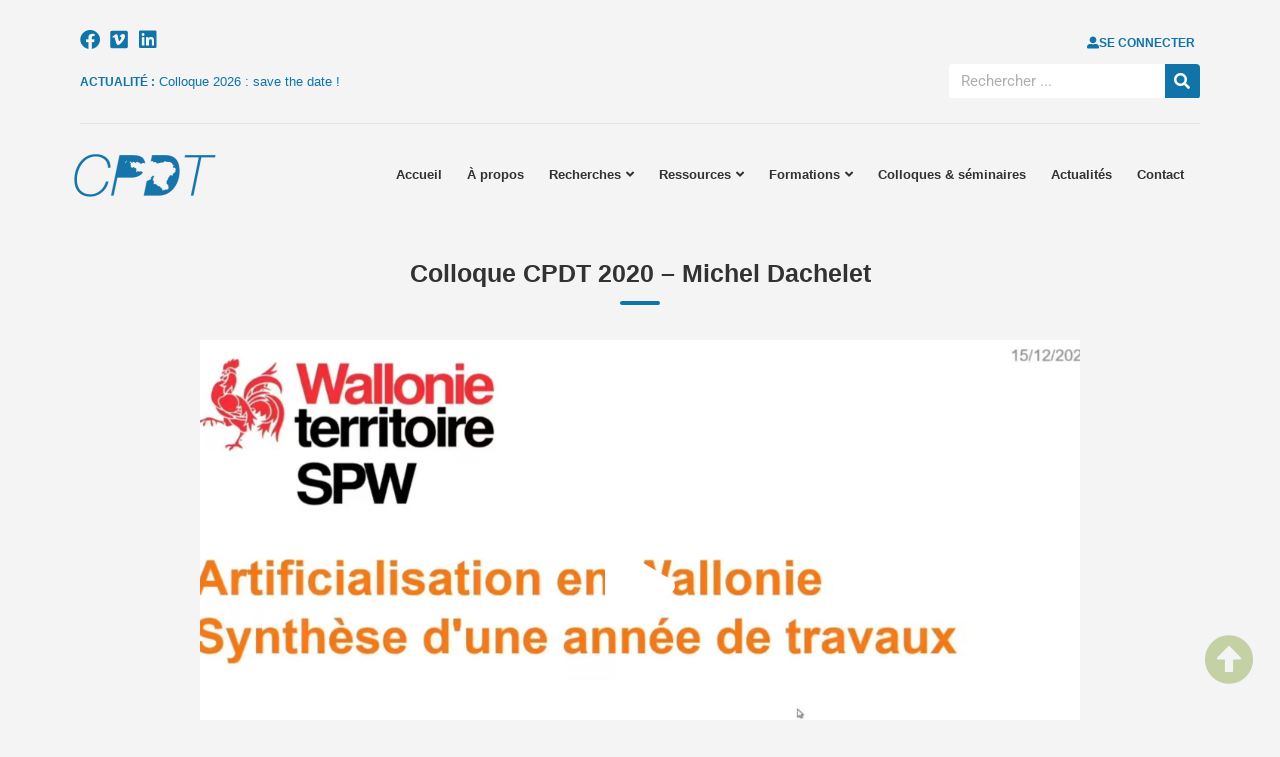

--- FILE ---
content_type: text/html; charset=UTF-8
request_url: https://cpdt.wallonie.be/videos/colloque-cpdt-2020-michel-dachelet/
body_size: 22845
content:
<!doctype html>
<html lang="fr-FR">
<head>
	<meta charset="UTF-8">
	<meta name="viewport" content="width=device-width, initial-scale=1">
	<link rel="profile" href="https://gmpg.org/xfn/11">
	<title>Colloque CPDT 2020 &#8211; Michel Dachelet &#8211; La Conférence Permanente du Développement Territorial</title>
<meta name='robots' content='max-image-preview:large' />

<link rel="alternate" type="application/rss+xml" title="La Conférence Permanente du Développement Territorial &raquo; Flux" href="https://cpdt.wallonie.be/feed/" />
<link rel="alternate" type="application/rss+xml" title="La Conférence Permanente du Développement Territorial &raquo; Flux des commentaires" href="https://cpdt.wallonie.be/comments/feed/" />
<link rel="alternate" title="oEmbed (JSON)" type="application/json+oembed" href="https://cpdt.wallonie.be/wp-json/oembed/1.0/embed?url=https%3A%2F%2Fcpdt.wallonie.be%2Fvideos%2Fcolloque-cpdt-2020-michel-dachelet%2F" />
<link rel="alternate" title="oEmbed (XML)" type="text/xml+oembed" href="https://cpdt.wallonie.be/wp-json/oembed/1.0/embed?url=https%3A%2F%2Fcpdt.wallonie.be%2Fvideos%2Fcolloque-cpdt-2020-michel-dachelet%2F&#038;format=xml" />
<style id='wp-img-auto-sizes-contain-inline-css'>
img:is([sizes=auto i],[sizes^="auto," i]){contain-intrinsic-size:3000px 1500px}
/*# sourceURL=wp-img-auto-sizes-contain-inline-css */
</style>
<style id='wp-emoji-styles-inline-css'>

	img.wp-smiley, img.emoji {
		display: inline !important;
		border: none !important;
		box-shadow: none !important;
		height: 1em !important;
		width: 1em !important;
		margin: 0 0.07em !important;
		vertical-align: -0.1em !important;
		background: none !important;
		padding: 0 !important;
	}
/*# sourceURL=wp-emoji-styles-inline-css */
</style>
<link rel='stylesheet' id='wp-block-library-css' href='https://cpdt.wallonie.be/wp-includes/css/dist/block-library/style.min.css?ver=eb340b' media='all' />
<style id='global-styles-inline-css'>
:root{--wp--preset--aspect-ratio--square: 1;--wp--preset--aspect-ratio--4-3: 4/3;--wp--preset--aspect-ratio--3-4: 3/4;--wp--preset--aspect-ratio--3-2: 3/2;--wp--preset--aspect-ratio--2-3: 2/3;--wp--preset--aspect-ratio--16-9: 16/9;--wp--preset--aspect-ratio--9-16: 9/16;--wp--preset--color--black: #000000;--wp--preset--color--cyan-bluish-gray: #abb8c3;--wp--preset--color--white: #ffffff;--wp--preset--color--pale-pink: #f78da7;--wp--preset--color--vivid-red: #cf2e2e;--wp--preset--color--luminous-vivid-orange: #ff6900;--wp--preset--color--luminous-vivid-amber: #fcb900;--wp--preset--color--light-green-cyan: #7bdcb5;--wp--preset--color--vivid-green-cyan: #00d084;--wp--preset--color--pale-cyan-blue: #8ed1fc;--wp--preset--color--vivid-cyan-blue: #0693e3;--wp--preset--color--vivid-purple: #9b51e0;--wp--preset--gradient--vivid-cyan-blue-to-vivid-purple: linear-gradient(135deg,rgb(6,147,227) 0%,rgb(155,81,224) 100%);--wp--preset--gradient--light-green-cyan-to-vivid-green-cyan: linear-gradient(135deg,rgb(122,220,180) 0%,rgb(0,208,130) 100%);--wp--preset--gradient--luminous-vivid-amber-to-luminous-vivid-orange: linear-gradient(135deg,rgb(252,185,0) 0%,rgb(255,105,0) 100%);--wp--preset--gradient--luminous-vivid-orange-to-vivid-red: linear-gradient(135deg,rgb(255,105,0) 0%,rgb(207,46,46) 100%);--wp--preset--gradient--very-light-gray-to-cyan-bluish-gray: linear-gradient(135deg,rgb(238,238,238) 0%,rgb(169,184,195) 100%);--wp--preset--gradient--cool-to-warm-spectrum: linear-gradient(135deg,rgb(74,234,220) 0%,rgb(151,120,209) 20%,rgb(207,42,186) 40%,rgb(238,44,130) 60%,rgb(251,105,98) 80%,rgb(254,248,76) 100%);--wp--preset--gradient--blush-light-purple: linear-gradient(135deg,rgb(255,206,236) 0%,rgb(152,150,240) 100%);--wp--preset--gradient--blush-bordeaux: linear-gradient(135deg,rgb(254,205,165) 0%,rgb(254,45,45) 50%,rgb(107,0,62) 100%);--wp--preset--gradient--luminous-dusk: linear-gradient(135deg,rgb(255,203,112) 0%,rgb(199,81,192) 50%,rgb(65,88,208) 100%);--wp--preset--gradient--pale-ocean: linear-gradient(135deg,rgb(255,245,203) 0%,rgb(182,227,212) 50%,rgb(51,167,181) 100%);--wp--preset--gradient--electric-grass: linear-gradient(135deg,rgb(202,248,128) 0%,rgb(113,206,126) 100%);--wp--preset--gradient--midnight: linear-gradient(135deg,rgb(2,3,129) 0%,rgb(40,116,252) 100%);--wp--preset--font-size--small: 13px;--wp--preset--font-size--medium: 20px;--wp--preset--font-size--large: 36px;--wp--preset--font-size--x-large: 42px;--wp--preset--spacing--20: 0.44rem;--wp--preset--spacing--30: 0.67rem;--wp--preset--spacing--40: 1rem;--wp--preset--spacing--50: 1.5rem;--wp--preset--spacing--60: 2.25rem;--wp--preset--spacing--70: 3.38rem;--wp--preset--spacing--80: 5.06rem;--wp--preset--shadow--natural: 6px 6px 9px rgba(0, 0, 0, 0.2);--wp--preset--shadow--deep: 12px 12px 50px rgba(0, 0, 0, 0.4);--wp--preset--shadow--sharp: 6px 6px 0px rgba(0, 0, 0, 0.2);--wp--preset--shadow--outlined: 6px 6px 0px -3px rgb(255, 255, 255), 6px 6px rgb(0, 0, 0);--wp--preset--shadow--crisp: 6px 6px 0px rgb(0, 0, 0);}:root { --wp--style--global--content-size: 800px;--wp--style--global--wide-size: 1200px; }:where(body) { margin: 0; }.wp-site-blocks > .alignleft { float: left; margin-right: 2em; }.wp-site-blocks > .alignright { float: right; margin-left: 2em; }.wp-site-blocks > .aligncenter { justify-content: center; margin-left: auto; margin-right: auto; }:where(.wp-site-blocks) > * { margin-block-start: 24px; margin-block-end: 0; }:where(.wp-site-blocks) > :first-child { margin-block-start: 0; }:where(.wp-site-blocks) > :last-child { margin-block-end: 0; }:root { --wp--style--block-gap: 24px; }:root :where(.is-layout-flow) > :first-child{margin-block-start: 0;}:root :where(.is-layout-flow) > :last-child{margin-block-end: 0;}:root :where(.is-layout-flow) > *{margin-block-start: 24px;margin-block-end: 0;}:root :where(.is-layout-constrained) > :first-child{margin-block-start: 0;}:root :where(.is-layout-constrained) > :last-child{margin-block-end: 0;}:root :where(.is-layout-constrained) > *{margin-block-start: 24px;margin-block-end: 0;}:root :where(.is-layout-flex){gap: 24px;}:root :where(.is-layout-grid){gap: 24px;}.is-layout-flow > .alignleft{float: left;margin-inline-start: 0;margin-inline-end: 2em;}.is-layout-flow > .alignright{float: right;margin-inline-start: 2em;margin-inline-end: 0;}.is-layout-flow > .aligncenter{margin-left: auto !important;margin-right: auto !important;}.is-layout-constrained > .alignleft{float: left;margin-inline-start: 0;margin-inline-end: 2em;}.is-layout-constrained > .alignright{float: right;margin-inline-start: 2em;margin-inline-end: 0;}.is-layout-constrained > .aligncenter{margin-left: auto !important;margin-right: auto !important;}.is-layout-constrained > :where(:not(.alignleft):not(.alignright):not(.alignfull)){max-width: var(--wp--style--global--content-size);margin-left: auto !important;margin-right: auto !important;}.is-layout-constrained > .alignwide{max-width: var(--wp--style--global--wide-size);}body .is-layout-flex{display: flex;}.is-layout-flex{flex-wrap: wrap;align-items: center;}.is-layout-flex > :is(*, div){margin: 0;}body .is-layout-grid{display: grid;}.is-layout-grid > :is(*, div){margin: 0;}body{padding-top: 0px;padding-right: 0px;padding-bottom: 0px;padding-left: 0px;}a:where(:not(.wp-element-button)){text-decoration: underline;}:root :where(.wp-element-button, .wp-block-button__link){background-color: #32373c;border-width: 0;color: #fff;font-family: inherit;font-size: inherit;font-style: inherit;font-weight: inherit;letter-spacing: inherit;line-height: inherit;padding-top: calc(0.667em + 2px);padding-right: calc(1.333em + 2px);padding-bottom: calc(0.667em + 2px);padding-left: calc(1.333em + 2px);text-decoration: none;text-transform: inherit;}.has-black-color{color: var(--wp--preset--color--black) !important;}.has-cyan-bluish-gray-color{color: var(--wp--preset--color--cyan-bluish-gray) !important;}.has-white-color{color: var(--wp--preset--color--white) !important;}.has-pale-pink-color{color: var(--wp--preset--color--pale-pink) !important;}.has-vivid-red-color{color: var(--wp--preset--color--vivid-red) !important;}.has-luminous-vivid-orange-color{color: var(--wp--preset--color--luminous-vivid-orange) !important;}.has-luminous-vivid-amber-color{color: var(--wp--preset--color--luminous-vivid-amber) !important;}.has-light-green-cyan-color{color: var(--wp--preset--color--light-green-cyan) !important;}.has-vivid-green-cyan-color{color: var(--wp--preset--color--vivid-green-cyan) !important;}.has-pale-cyan-blue-color{color: var(--wp--preset--color--pale-cyan-blue) !important;}.has-vivid-cyan-blue-color{color: var(--wp--preset--color--vivid-cyan-blue) !important;}.has-vivid-purple-color{color: var(--wp--preset--color--vivid-purple) !important;}.has-black-background-color{background-color: var(--wp--preset--color--black) !important;}.has-cyan-bluish-gray-background-color{background-color: var(--wp--preset--color--cyan-bluish-gray) !important;}.has-white-background-color{background-color: var(--wp--preset--color--white) !important;}.has-pale-pink-background-color{background-color: var(--wp--preset--color--pale-pink) !important;}.has-vivid-red-background-color{background-color: var(--wp--preset--color--vivid-red) !important;}.has-luminous-vivid-orange-background-color{background-color: var(--wp--preset--color--luminous-vivid-orange) !important;}.has-luminous-vivid-amber-background-color{background-color: var(--wp--preset--color--luminous-vivid-amber) !important;}.has-light-green-cyan-background-color{background-color: var(--wp--preset--color--light-green-cyan) !important;}.has-vivid-green-cyan-background-color{background-color: var(--wp--preset--color--vivid-green-cyan) !important;}.has-pale-cyan-blue-background-color{background-color: var(--wp--preset--color--pale-cyan-blue) !important;}.has-vivid-cyan-blue-background-color{background-color: var(--wp--preset--color--vivid-cyan-blue) !important;}.has-vivid-purple-background-color{background-color: var(--wp--preset--color--vivid-purple) !important;}.has-black-border-color{border-color: var(--wp--preset--color--black) !important;}.has-cyan-bluish-gray-border-color{border-color: var(--wp--preset--color--cyan-bluish-gray) !important;}.has-white-border-color{border-color: var(--wp--preset--color--white) !important;}.has-pale-pink-border-color{border-color: var(--wp--preset--color--pale-pink) !important;}.has-vivid-red-border-color{border-color: var(--wp--preset--color--vivid-red) !important;}.has-luminous-vivid-orange-border-color{border-color: var(--wp--preset--color--luminous-vivid-orange) !important;}.has-luminous-vivid-amber-border-color{border-color: var(--wp--preset--color--luminous-vivid-amber) !important;}.has-light-green-cyan-border-color{border-color: var(--wp--preset--color--light-green-cyan) !important;}.has-vivid-green-cyan-border-color{border-color: var(--wp--preset--color--vivid-green-cyan) !important;}.has-pale-cyan-blue-border-color{border-color: var(--wp--preset--color--pale-cyan-blue) !important;}.has-vivid-cyan-blue-border-color{border-color: var(--wp--preset--color--vivid-cyan-blue) !important;}.has-vivid-purple-border-color{border-color: var(--wp--preset--color--vivid-purple) !important;}.has-vivid-cyan-blue-to-vivid-purple-gradient-background{background: var(--wp--preset--gradient--vivid-cyan-blue-to-vivid-purple) !important;}.has-light-green-cyan-to-vivid-green-cyan-gradient-background{background: var(--wp--preset--gradient--light-green-cyan-to-vivid-green-cyan) !important;}.has-luminous-vivid-amber-to-luminous-vivid-orange-gradient-background{background: var(--wp--preset--gradient--luminous-vivid-amber-to-luminous-vivid-orange) !important;}.has-luminous-vivid-orange-to-vivid-red-gradient-background{background: var(--wp--preset--gradient--luminous-vivid-orange-to-vivid-red) !important;}.has-very-light-gray-to-cyan-bluish-gray-gradient-background{background: var(--wp--preset--gradient--very-light-gray-to-cyan-bluish-gray) !important;}.has-cool-to-warm-spectrum-gradient-background{background: var(--wp--preset--gradient--cool-to-warm-spectrum) !important;}.has-blush-light-purple-gradient-background{background: var(--wp--preset--gradient--blush-light-purple) !important;}.has-blush-bordeaux-gradient-background{background: var(--wp--preset--gradient--blush-bordeaux) !important;}.has-luminous-dusk-gradient-background{background: var(--wp--preset--gradient--luminous-dusk) !important;}.has-pale-ocean-gradient-background{background: var(--wp--preset--gradient--pale-ocean) !important;}.has-electric-grass-gradient-background{background: var(--wp--preset--gradient--electric-grass) !important;}.has-midnight-gradient-background{background: var(--wp--preset--gradient--midnight) !important;}.has-small-font-size{font-size: var(--wp--preset--font-size--small) !important;}.has-medium-font-size{font-size: var(--wp--preset--font-size--medium) !important;}.has-large-font-size{font-size: var(--wp--preset--font-size--large) !important;}.has-x-large-font-size{font-size: var(--wp--preset--font-size--x-large) !important;}
/*# sourceURL=global-styles-inline-css */
</style>

<link rel='stylesheet' id='jet-engine-frontend-css' href='https://cpdt.wallonie.be/wp-content/plugins/jet-engine/assets/css/frontend.css?ver=3.7.4' media='all' />
<link rel='stylesheet' id='bbp-default-css' href='https://cpdt.wallonie.be/wp-content/plugins/bbpress/templates/default/css/bbpress.min.css?ver=2.6.14' media='all' />
<link rel='stylesheet' id='cookie-law-info-css' href='https://cpdt.wallonie.be/wp-content/plugins/webtoffee-gdpr-cookie-consent/public/css/cookie-law-info-public.css?ver=2.4.0' media='all' />
<link rel='stylesheet' id='cookie-law-info-gdpr-css' href='https://cpdt.wallonie.be/wp-content/plugins/webtoffee-gdpr-cookie-consent/public/css/cookie-law-info-gdpr.css?ver=2.4.0' media='all' />
<style id='cookie-law-info-gdpr-inline-css'>
.cli-modal-content, .cli-tab-content { background-color: #ffffff; }.cli-privacy-content-text, .cli-modal .cli-modal-dialog, .cli-tab-container p, a.cli-privacy-readmore { color: #000000; }.cli-tab-header { background-color: #f2f2f2; }.cli-tab-header, .cli-tab-header a.cli-nav-link,span.cli-necessary-caption,.cli-switch .cli-slider:after { color: #000000; }.cli-switch .cli-slider:before { background-color: #ffffff; }.cli-switch input:checked + .cli-slider:before { background-color: #ffffff; }.cli-switch .cli-slider { background-color: #e3e1e8; }.cli-switch input:checked + .cli-slider { background-color: #28a745; }.cli-modal-close svg { fill: #000000; }.cli-tab-footer .wt-cli-privacy-accept-all-btn { background-color: #00acad; color: #ffffff}.cli-tab-footer .wt-cli-privacy-accept-btn { background-color: #00acad; color: #ffffff}.cli-tab-header a:before{ border-right: 1px solid #000000; border-bottom: 1px solid #000000; }
/*# sourceURL=cookie-law-info-gdpr-inline-css */
</style>
<link rel='stylesheet' id='wpm-hello-elementor-style-css' href='https://cpdt.wallonie.be/wp-content/themes/hello-elementor/style.css?ver=eb340b' media='all' />
<link rel='stylesheet' id='hello-elementor-css' href='https://cpdt.wallonie.be/wp-content/themes/hello-elementor/assets/css/reset.css?ver=3.4.4' media='all' />
<link rel='stylesheet' id='hello-elementor-theme-style-css' href='https://cpdt.wallonie.be/wp-content/themes/hello-elementor/assets/css/theme.css?ver=3.4.4' media='all' />
<link rel='stylesheet' id='hello-elementor-header-footer-css' href='https://cpdt.wallonie.be/wp-content/themes/hello-elementor/assets/css/header-footer.css?ver=3.4.4' media='all' />
<link rel='stylesheet' id='elementor-frontend-css' href='https://cpdt.wallonie.be/wp-content/plugins/elementor/assets/css/frontend.min.css?ver=3.31.3' media='all' />
<link rel='stylesheet' id='elementor-post-6-css' href='https://cpdt.wallonie.be/wp-content/uploads/elementor/css/post-6.css?ver=1765405293' media='all' />
<link rel='stylesheet' id='eael-general-css' href='https://cpdt.wallonie.be/wp-content/plugins/essential-addons-for-elementor-lite/assets/front-end/css/view/general.min.css?ver=6.3.0' media='all' />
<link rel='stylesheet' id='eael-3546-css' href='https://cpdt.wallonie.be/wp-content/uploads/essential-addons-elementor/eael-3546.css?ver=1680011755' media='all' />
<link rel='stylesheet' id='widget-menu-anchor-css' href='https://cpdt.wallonie.be/wp-content/plugins/elementor/assets/css/widget-menu-anchor.min.css?ver=3.31.3' media='all' />
<link rel='stylesheet' id='e-animation-shrink-css' href='https://cpdt.wallonie.be/wp-content/plugins/elementor/assets/lib/animations/styles/e-animation-shrink.min.css?ver=3.31.3' media='all' />
<link rel='stylesheet' id='widget-social-icons-css' href='https://cpdt.wallonie.be/wp-content/plugins/elementor/assets/css/widget-social-icons.min.css?ver=3.31.3' media='all' />
<link rel='stylesheet' id='e-apple-webkit-css' href='https://cpdt.wallonie.be/wp-content/plugins/elementor/assets/css/conditionals/apple-webkit.min.css?ver=3.31.3' media='all' />
<link rel='stylesheet' id='swiper-css' href='https://cpdt.wallonie.be/wp-content/plugins/elementor/assets/lib/swiper/v8/css/swiper.min.css?ver=8.4.5' media='all' />
<link rel='stylesheet' id='e-swiper-css' href='https://cpdt.wallonie.be/wp-content/plugins/elementor/assets/css/conditionals/e-swiper.min.css?ver=3.31.3' media='all' />
<link rel='stylesheet' id='widget-search-form-css' href='https://cpdt.wallonie.be/wp-content/plugins/elementor-pro/assets/css/widget-search-form.min.css?ver=3.31.2' media='all' />
<link rel='stylesheet' id='elementor-icons-shared-0-css' href='https://cpdt.wallonie.be/wp-content/plugins/elementor/assets/lib/font-awesome/css/fontawesome.min.css?ver=5.15.3' media='all' />
<link rel='stylesheet' id='elementor-icons-fa-solid-css' href='https://cpdt.wallonie.be/wp-content/plugins/elementor/assets/lib/font-awesome/css/solid.min.css?ver=5.15.3' media='all' />
<link rel='stylesheet' id='e-animation-fadeIn-css' href='https://cpdt.wallonie.be/wp-content/plugins/elementor/assets/lib/animations/styles/fadeIn.min.css?ver=3.31.3' media='all' />
<link rel='stylesheet' id='widget-divider-css' href='https://cpdt.wallonie.be/wp-content/plugins/elementor/assets/css/widget-divider.min.css?ver=3.31.3' media='all' />
<link rel='stylesheet' id='widget-image-css' href='https://cpdt.wallonie.be/wp-content/plugins/elementor/assets/css/widget-image.min.css?ver=3.31.3' media='all' />
<link rel='stylesheet' id='widget-heading-css' href='https://cpdt.wallonie.be/wp-content/plugins/elementor/assets/css/widget-heading.min.css?ver=3.31.3' media='all' />
<link rel='stylesheet' id='widget-nav-menu-css' href='https://cpdt.wallonie.be/wp-content/plugins/elementor-pro/assets/css/widget-nav-menu.min.css?ver=3.31.2' media='all' />
<link rel='stylesheet' id='e-animation-fadeInUp-css' href='https://cpdt.wallonie.be/wp-content/plugins/elementor/assets/lib/animations/styles/fadeInUp.min.css?ver=3.31.3' media='all' />
<link rel='stylesheet' id='jet-elements-css' href='https://cpdt.wallonie.be/wp-content/plugins/jet-elements/assets/css/jet-elements.css?ver=2.7.9.1' media='all' />
<link rel='stylesheet' id='jet-video-css' href='https://cpdt.wallonie.be/wp-content/plugins/jet-elements/assets/css/addons/jet-video.css?ver=2.7.9.1' media='all' />
<link rel='stylesheet' id='widget-share-buttons-css' href='https://cpdt.wallonie.be/wp-content/plugins/elementor-pro/assets/css/widget-share-buttons.min.css?ver=3.31.2' media='all' />
<link rel='stylesheet' id='elementor-icons-fa-brands-css' href='https://cpdt.wallonie.be/wp-content/plugins/elementor/assets/lib/font-awesome/css/brands.min.css?ver=5.15.3' media='all' />
<link rel='stylesheet' id='elementor-icons-css' href='https://cpdt.wallonie.be/wp-content/plugins/elementor/assets/lib/eicons/css/elementor-icons.min.css?ver=5.43.0' media='all' />
<style id='elementor-icons-inline-css'>

		.elementor-add-new-section .elementor-add-templately-promo-button{
            background-color: #5d4fff;
            background-image: url(https://cpdt.wallonie.be/wp-content/plugins/essential-addons-for-elementor-lite/assets/admin/images/templately/logo-icon.svg);
            background-repeat: no-repeat;
            background-position: center center;
            position: relative;
        }
        
		.elementor-add-new-section .elementor-add-templately-promo-button > i{
            height: 12px;
        }
        
        body .elementor-add-new-section .elementor-add-section-area-button {
            margin-left: 0;
        }

		.elementor-add-new-section .elementor-add-templately-promo-button{
            background-color: #5d4fff;
            background-image: url(https://cpdt.wallonie.be/wp-content/plugins/essential-addons-for-elementor-lite/assets/admin/images/templately/logo-icon.svg);
            background-repeat: no-repeat;
            background-position: center center;
            position: relative;
        }
        
		.elementor-add-new-section .elementor-add-templately-promo-button > i{
            height: 12px;
        }
        
        body .elementor-add-new-section .elementor-add-section-area-button {
            margin-left: 0;
        }
/*# sourceURL=elementor-icons-inline-css */
</style>
<link rel='stylesheet' id='jet-tabs-frontend-css' href='https://cpdt.wallonie.be/wp-content/plugins/jet-tabs/assets/css/jet-tabs-frontend.css?ver=2.2.10' media='all' />
<link rel='stylesheet' id='elementor-post-3546-css' href='https://cpdt.wallonie.be/wp-content/uploads/elementor/css/post-3546.css?ver=1765405294' media='all' />
<link rel='stylesheet' id='elementor-post-23-css' href='https://cpdt.wallonie.be/wp-content/uploads/elementor/css/post-23.css?ver=1765405294' media='all' />
<link rel='stylesheet' id='elementor-post-673-css' href='https://cpdt.wallonie.be/wp-content/uploads/elementor/css/post-673.css?ver=1765408238' media='all' />
<link rel='stylesheet' id='bbp-voting-css-css' href='https://cpdt.wallonie.be/wp-content/plugins/bbp-voting/css/bbp-voting.css?ver=1756110434' media='all' />
<link rel='stylesheet' id='elementor-gf-local-roboto-css' href='https://cpdt.wallonie.be/wp-content/uploads/elementor/google-fonts/css/roboto.css?ver=1756719817' media='all' />
<link rel='stylesheet' id='elementor-gf-local-robotoslab-css' href='https://cpdt.wallonie.be/wp-content/uploads/elementor/google-fonts/css/robotoslab.css?ver=1756719808' media='all' />
<script src="https://cpdt.wallonie.be/wp-includes/js/jquery/jquery.min.js?ver=3.7.1" id="jquery-core-js"></script>
<script src="https://cpdt.wallonie.be/wp-includes/js/jquery/jquery-migrate.min.js?ver=3.4.1" id="jquery-migrate-js"></script>
<script id="cookie-law-info-js-extra">
var Cli_Data = {"nn_cookie_ids":[],"non_necessary_cookies":[],"cookielist":{"necessary":{"id":285,"status":true,"priority":0,"title":"Necessary","strict":true,"default_state":false,"ccpa_optout":false,"loadonstart":false},"functional":{"id":286,"status":true,"priority":5,"title":"Functional","strict":false,"default_state":false,"ccpa_optout":false,"loadonstart":false},"performance":{"id":287,"status":true,"priority":4,"title":"Performance","strict":false,"default_state":false,"ccpa_optout":false,"loadonstart":false},"analytics":{"id":288,"status":true,"priority":3,"title":"Analytics","strict":false,"default_state":false,"ccpa_optout":false,"loadonstart":false},"advertisement":{"id":289,"status":true,"priority":2,"title":"Advertisement","strict":false,"default_state":false,"ccpa_optout":false,"loadonstart":false},"others":{"id":290,"status":true,"priority":1,"title":"Others","strict":false,"default_state":false,"ccpa_optout":false,"loadonstart":false}},"ajax_url":"https://cpdt.wallonie.be/wp-admin/admin-ajax.php","current_lang":"fr","security":"7867f68225","eu_countries":["GB"],"geoIP":"enabled","use_custom_geolocation_api":"","custom_geolocation_api":"https://geoip.cookieyes.com/geoip/checker/result.php","consentVersion":"1","strictlyEnabled":["necessary","obligatoire"],"cookieDomain":"","privacy_length":"250","ccpaEnabled":"","ccpaRegionBased":"","ccpaBarEnabled":"","ccpaType":"gdpr","triggerDomRefresh":"","secure_cookies":""};
var log_object = {"ajax_url":"https://cpdt.wallonie.be/wp-admin/admin-ajax.php"};
//# sourceURL=cookie-law-info-js-extra
</script>
<script src="https://cpdt.wallonie.be/wp-content/plugins/webtoffee-gdpr-cookie-consent/public/js/cookie-law-info-public.js?ver=2.4.0" id="cookie-law-info-js"></script>
<script id="bbp-voting-js-js-extra">
var bbp_voting_ajax_object = {"ajax_url":"https://cpdt.wallonie.be/wp-admin/admin-ajax.php"};
//# sourceURL=bbp-voting-js-js-extra
</script>
<script src="https://cpdt.wallonie.be/wp-content/plugins/bbp-voting/js/bbp-voting.js?ver=1756110434" id="bbp-voting-js-js"></script>
<link rel="https://api.w.org/" href="https://cpdt.wallonie.be/wp-json/" /><link rel="alternate" title="JSON" type="application/json" href="https://cpdt.wallonie.be/wp-json/wp/v2/videos/3163" /><link rel="EditURI" type="application/rsd+xml" title="RSD" href="https://cpdt.wallonie.be/xmlrpc.php?rsd" />

<link rel="canonical" href="https://cpdt.wallonie.be/videos/colloque-cpdt-2020-michel-dachelet/" />
<link rel='shortlink' href='https://cpdt.wallonie.be/?p=3163' />

	<script type="text/javascript">var ajaxurl = 'https://cpdt.wallonie.be/wp-admin/admin-ajax.php';</script>

<meta name="generator" content="Elementor 3.31.3; features: additional_custom_breakpoints, e_element_cache; settings: css_print_method-external, google_font-enabled, font_display-auto">
<script>
jQuery(document).ready(function ($) {
    // Création du nouvel élément
    var divider = `
        <div class="custom-divider-wrapper">
            <div class="custom-divider-container">
                <div class="custom-divider">
                    <span class="custom-divider-separator"></span>
                </div>
            </div>
        </div>
    `;

    // Ajouter après le H1
    $(".forum.bbpress h1").after(divider);
	  $(".topic.bbpress h1").after(divider);
});
</script>
<!-- Google tag (gtag.js) -->
<script type="text/plain" data-cli-class="cli-blocker-script" data-cli-label="Google Tag Manager"  data-cli-script-type="analytics" data-cli-block="true" data-cli-block-if-ccpa-optout="false" data-cli-element-position="head" async src="https://www.googletagmanager.com/gtag/js?id=G-NHNCM2E9N0"></script>
<script>
  window.dataLayer = window.dataLayer || [];
  function gtag(){dataLayer.push(arguments);}
  gtag('js', new Date());

  gtag('config', 'G-NHNCM2E9N0');
</script>
			<style>
				.e-con.e-parent:nth-of-type(n+4):not(.e-lazyloaded):not(.e-no-lazyload),
				.e-con.e-parent:nth-of-type(n+4):not(.e-lazyloaded):not(.e-no-lazyload) * {
					background-image: none !important;
				}
				@media screen and (max-height: 1024px) {
					.e-con.e-parent:nth-of-type(n+3):not(.e-lazyloaded):not(.e-no-lazyload),
					.e-con.e-parent:nth-of-type(n+3):not(.e-lazyloaded):not(.e-no-lazyload) * {
						background-image: none !important;
					}
				}
				@media screen and (max-height: 640px) {
					.e-con.e-parent:nth-of-type(n+2):not(.e-lazyloaded):not(.e-no-lazyload),
					.e-con.e-parent:nth-of-type(n+2):not(.e-lazyloaded):not(.e-no-lazyload) * {
						background-image: none !important;
					}
				}
			</style>
			<link rel="icon" href="https://cpdt.wallonie.be/wp-content/uploads/2023/03/cropped-cpdt-favicon-32x32.png" sizes="32x32" />
<link rel="icon" href="https://cpdt.wallonie.be/wp-content/uploads/2023/03/cropped-cpdt-favicon-192x192.png" sizes="192x192" />
<link rel="apple-touch-icon" href="https://cpdt.wallonie.be/wp-content/uploads/2023/03/cropped-cpdt-favicon-180x180.png" />
<meta name="msapplication-TileImage" content="https://cpdt.wallonie.be/wp-content/uploads/2023/03/cropped-cpdt-favicon-270x270.png" />
		<style id="wp-custom-css">
			/* Cookie GDPR */

#cookie-law-info-bar{
	box-shadow: none;
}
#cookie-law-info-bar span {
	vertical-align: middle;
  font-size: 14px;
}
#cookie-law-info-again{
	box-shadow: none;
	background-color: rgba(0,0,0,0.4) !important;
	color: white !important;
}
.cookielawinfo-column-2, .cookielawinfo-column-3 {
    display: none;
}
#cookie-law-info-bar, .wt-cli-cookie-bar {
		padding: 20px 35px;
    text-align: left;
}
#wt-cli-accept-btn {
    border-radius: 0px;
    margin-top: 8px;
		margin-left: 25px
}
#wt-cli-settings-btn {
    margin: 0px !important;
    text-decoration: underline;
    margin-right: 20px;
}
#wt-cli-accept-all-btn{
	margin: 5px 5px 5px 0px !important;
}

/* Page non autorisé */
.members-access-error {
    text-align: center;
    padding: 150px 0px;
    font-weight: bold;
	font-size: 18px;
}

/* forum */
/* forum titre*/
body.bbpress{
	background-color: #f4f4f4;
}
.bbpress h1{
  font-family: "Helvetica", Sans-serif;
  font-size: 22px;
  font-weight: 600;
  line-height: 50px;
  color: var( --e-global-color-343636e );
}
.bbpress .custom-divider-separator {
  text-align: left;
  background-color: #1074A8;
  display: block;
  height: 5px;
  width: 40px;
  border-radius: 50px;
  height: 4px;
	margin-top: -10px;
	margin-bottom: 35px;
}
#bbpress-forums fieldset.bbp-form {
	border: 1px solid #dcdcde;
}

/* profil titre */
body.bp-user{
	background-color: #f4f4f4;
}
.bp-user h1{
	display: none;
}
.bp-user .alignwide{
  margin-inline: 0px !important;
}
#buddypress{
	margin-bottom: 100px;
}

/* forum vote */
#bbpress-forums .bbp-voting .score{
	font-size: 12px;
}
#bbpress-forums .bbp-voting a.vote.up {
  border-bottom: 10px solid #cecece !important;
}
#bbpress-forums .bbp-voting a.vote.down {
  border-top: 10px solid #cecece !important;
}
#bbpress-forums .bbp-voting a.vote {
  border-left: 6px solid transparent !important;
  border-right: 6px solid transparent !important;
}
#bbpress-forums .bbp-voting .bbp-voting-label.helpful {
  color: #aeaeae;
}

/* forum textes */
#bbpress-forums .bbp-forum-title {
  font-size: 14px;
}
#bbpress-forums .bbp-forum-content {
  font-size: 13px !important;
}
#bbpress-forums .bbp-topic-permalink {
  font-size: 14px;
}
#bbpress-forums .bbp-reply-content p {
  font-size: 14px;
}		</style>
		<link rel='stylesheet' id='elementor-post-1161-css' href='https://cpdt.wallonie.be/wp-content/uploads/elementor/css/post-1161.css?ver=1765405294' media='all' />
<link rel='stylesheet' id='e-animation-slideInUp-css' href='https://cpdt.wallonie.be/wp-content/plugins/elementor/assets/lib/animations/styles/slideInUp.min.css?ver=3.31.3' media='all' />
<link rel='stylesheet' id='e-popup-css' href='https://cpdt.wallonie.be/wp-content/plugins/elementor-pro/assets/css/conditionals/popup.min.css?ver=3.31.2' media='all' />
<link rel='stylesheet' id='elementor-post-1172-css' href='https://cpdt.wallonie.be/wp-content/uploads/elementor/css/post-1172.css?ver=1765405294' media='all' />
<link rel='stylesheet' id='cookie-law-info-table-css' href='https://cpdt.wallonie.be/wp-content/plugins/webtoffee-gdpr-cookie-consent/public/css/cookie-law-info-table.css?ver=2.4.0' media='all' />
<meta name="generator" content="WP Rocket 3.19.4" data-wpr-features="wpr_preload_links" /></head>
<body class="bp-nouveau wp-singular videos-template-default single single-videos postid-3163 wp-embed-responsive wp-theme-hello-elementor wp-child-theme-hello-elementor-1647858146-via-wpmarmite bbp-voting-active hello-elementor-default elementor-default elementor-kit-6 elementor-page-673">


<script type="text/javascript" id="bbp-swap-no-js-body-class">
	document.body.className = document.body.className.replace( 'bbp-no-js', 'bbp-js' );
</script>


<a class="skip-link screen-reader-text" href="#content">Aller au contenu</a>

		<header data-rocket-location-hash="81825001ab6a9e010fecbbf5aa149dd2" data-elementor-type="header" data-elementor-id="3546" class="elementor elementor-3546 elementor-location-header" data-elementor-post-type="elementor_library">
					<header data-particle_enable="false" data-particle-mobile-disabled="false" class="elementor-section elementor-top-section elementor-element elementor-element-3146354 elementor-section-content-middle elementor-section-boxed elementor-section-height-default elementor-section-height-default" data-id="3146354" data-element_type="section" data-settings="{&quot;background_background&quot;:&quot;classic&quot;,&quot;jet_parallax_layout_list&quot;:[]}">
						<div data-rocket-location-hash="82f6c6a00e9a86a2eaa3cc6e8d136714" class="elementor-container elementor-column-gap-default">
					<div class="elementor-column elementor-col-100 elementor-top-column elementor-element elementor-element-99d220f" data-id="99d220f" data-element_type="column">
			<div class="elementor-widget-wrap elementor-element-populated">
						<div class="elementor-element elementor-element-8f1d9a3 elementor-widget elementor-widget-menu-anchor" data-id="8f1d9a3" data-element_type="widget" data-widget_type="menu-anchor.default">
				<div class="elementor-widget-container">
							<div class="elementor-menu-anchor" id="top"></div>
						</div>
				</div>
				<section data-particle_enable="false" data-particle-mobile-disabled="false" class="elementor-section elementor-inner-section elementor-element elementor-element-72d2124 elementor-section-boxed elementor-section-height-default elementor-section-height-default" data-id="72d2124" data-element_type="section" data-settings="{&quot;jet_parallax_layout_list&quot;:[]}">
						<div data-rocket-location-hash="b3be091174dcd2d7573499587c59c9d9" class="elementor-container elementor-column-gap-default">
					<div class="elementor-column elementor-col-50 elementor-inner-column elementor-element elementor-element-df13a26" data-id="df13a26" data-element_type="column">
			<div class="elementor-widget-wrap elementor-element-populated">
						<div class="elementor-element elementor-element-8aecaf1 e-grid-align-left elementor-shape-rounded elementor-grid-0 elementor-widget elementor-widget-social-icons" data-id="8aecaf1" data-element_type="widget" data-widget_type="social-icons.default">
				<div class="elementor-widget-container">
							<div class="elementor-social-icons-wrapper elementor-grid" role="list">
							<span class="elementor-grid-item" role="listitem">
					<a class="elementor-icon elementor-social-icon elementor-social-icon-facebook elementor-animation-shrink elementor-repeater-item-8a86908" href="https://www.facebook.com/CPDT.Wallonie/" target="_blank">
						<span class="elementor-screen-only">Facebook</span>
						<i class="fab fa-facebook"></i>					</a>
				</span>
							<span class="elementor-grid-item" role="listitem">
					<a class="elementor-icon elementor-social-icon elementor-social-icon-vimeo elementor-animation-shrink elementor-repeater-item-bf526f7" href="https://vimeo.com/user98352653" target="_blank">
						<span class="elementor-screen-only">Vimeo</span>
						<i class="fab fa-vimeo"></i>					</a>
				</span>
							<span class="elementor-grid-item" role="listitem">
					<a class="elementor-icon elementor-social-icon elementor-social-icon-linkedin elementor-animation-shrink elementor-repeater-item-36dde98" href="https://www.linkedin.com/company/conference-permanente-du-developpement-territorial/" target="_blank">
						<span class="elementor-screen-only">Linkedin</span>
						<i class="fab fa-linkedin"></i>					</a>
				</span>
					</div>
						</div>
				</div>
					</div>
		</div>
				<div class="elementor-column elementor-col-50 elementor-inner-column elementor-element elementor-element-605cf1c" data-id="605cf1c" data-element_type="column">
			<div class="elementor-widget-wrap elementor-element-populated">
						<div class="elementor-element elementor-element-534f738 elementor-align-right elementor-widget elementor-widget-button" data-id="534f738" data-element_type="widget" data-widget_type="button.default">
				<div class="elementor-widget-container">
									<div class="elementor-button-wrapper">
					<a class="elementor-button elementor-button-link elementor-size-md" href="/wp-admin">
						<span class="elementor-button-content-wrapper">
						<span class="elementor-button-icon">
				<i aria-hidden="true" class="fas fa-user-alt"></i>			</span>
									<span class="elementor-button-text">Se connecter</span>
					</span>
					</a>
				</div>
								</div>
				</div>
					</div>
		</div>
					</div>
		</section>
					</div>
		</div>
					</div>
		</header>
				<header data-particle_enable="false" data-particle-mobile-disabled="false" class="elementor-section elementor-top-section elementor-element elementor-element-e080bf0 elementor-section-content-middle elementor-section-boxed elementor-section-height-default elementor-section-height-default" data-id="e080bf0" data-element_type="section" data-settings="{&quot;background_background&quot;:&quot;classic&quot;,&quot;jet_parallax_layout_list&quot;:[]}">
						<div data-rocket-location-hash="d980f33cebda42b9db2d1a70c42a55aa" class="elementor-container elementor-column-gap-default">
					<div class="elementor-column elementor-col-50 elementor-top-column elementor-element elementor-element-390a7d5" data-id="390a7d5" data-element_type="column">
			<div class="elementor-widget-wrap elementor-element-populated">
						<section data-particle_enable="false" data-particle-mobile-disabled="false" class="elementor-section elementor-inner-section elementor-element elementor-element-e6a835e elementor-section-content-middle elementor-section-boxed elementor-section-height-default elementor-section-height-default" data-id="e6a835e" data-element_type="section" data-settings="{&quot;jet_parallax_layout_list&quot;:[]}">
						<div class="elementor-container elementor-column-gap-no">
					<div class="elementor-column elementor-col-100 elementor-inner-column elementor-element elementor-element-79b555c" data-id="79b555c" data-element_type="column">
			<div class="elementor-widget-wrap elementor-element-populated">
						<div class="elementor-element elementor-element-902b509 elementor-widget elementor-widget-eael-content-ticker" data-id="902b509" data-element_type="widget" data-widget_type="eael-content-ticker.default">
				<div class="elementor-widget-container">
					<div class="eael-ticker-wrap" id="eael-ticker-wrap-902b509"><div class="ticker-badge">
                    <span>ACTUALITÉ :</span>
                </div><div class="eael-ticker">
                <div class="swiper swiper-8 eael-content-ticker swiper-container-902b509" data-pagination=".swiper-pagination-902b509" data-arrow-next=".swiper-button-next-902b509" data-arrow-prev=".swiper-button-prev-902b509" data-effect="slide" data-speed="400" data-autoplay="999999">
                    <div class="swiper-wrapper"><div class="swiper-slide">
        <div class="ticker-content">
            <a href="https://cpdt.wallonie.be/actualites/save-the-date/" class="ticker-content-link">Colloque 2026 : save the date !</a>
        </div>
    </div></div>
				</div> </div>
		</div>				</div>
				</div>
					</div>
		</div>
					</div>
		</section>
					</div>
		</div>
				<div class="elementor-column elementor-col-50 elementor-top-column elementor-element elementor-element-53504f6" data-id="53504f6" data-element_type="column">
			<div class="elementor-widget-wrap elementor-element-populated">
						<section data-particle_enable="false" data-particle-mobile-disabled="false" class="elementor-section elementor-inner-section elementor-element elementor-element-124e0d6 elementor-section-boxed elementor-section-height-default elementor-section-height-default" data-id="124e0d6" data-element_type="section" data-settings="{&quot;jet_parallax_layout_list&quot;:[]}">
						<div data-rocket-location-hash="97c4beeda535457bbe628aa457eec642" class="elementor-container elementor-column-gap-default">
					<div class="elementor-column elementor-col-100 elementor-inner-column elementor-element elementor-element-32bcb53" data-id="32bcb53" data-element_type="column">
			<div class="elementor-widget-wrap elementor-element-populated">
						<div class="elementor-element elementor-element-d43fe00 elementor-search-form--skin-classic elementor-search-form--button-type-icon elementor-search-form--icon-search elementor-widget elementor-widget-search-form" data-id="d43fe00" data-element_type="widget" data-settings="{&quot;skin&quot;:&quot;classic&quot;}" data-widget_type="search-form.default">
				<div class="elementor-widget-container">
							<search role="search">
			<form class="elementor-search-form" action="https://cpdt.wallonie.be" method="get">
												<div class="elementor-search-form__container">
					<label class="elementor-screen-only" for="elementor-search-form-d43fe00">Rechercher </label>

					
					<input id="elementor-search-form-d43fe00" placeholder="Rechercher ..." class="elementor-search-form__input" type="search" name="s" value="">
					
											<button class="elementor-search-form__submit" type="submit" aria-label="Rechercher ">
															<i aria-hidden="true" class="fas fa-search"></i>													</button>
					
									</div>
			</form>
		</search>
						</div>
				</div>
					</div>
		</div>
					</div>
		</section>
					</div>
		</div>
					</div>
		</header>
				<section data-particle_enable="false" data-particle-mobile-disabled="false" class="elementor-section elementor-top-section elementor-element elementor-element-546f1ea elementor-section-boxed elementor-section-height-default elementor-section-height-default" data-id="546f1ea" data-element_type="section" data-settings="{&quot;jet_parallax_layout_list&quot;:[],&quot;background_background&quot;:&quot;classic&quot;}">
						<div data-rocket-location-hash="9f3cdebd482219aef067dbc56403b8d3" class="elementor-container elementor-column-gap-default">
					<div class="elementor-column elementor-col-100 elementor-top-column elementor-element elementor-element-b7773f4" data-id="b7773f4" data-element_type="column">
			<div class="elementor-widget-wrap elementor-element-populated">
						<div class="elementor-element elementor-element-fd98da3 animated-slow elementor-widget-divider--view-line elementor-invisible elementor-widget elementor-widget-divider" data-id="fd98da3" data-element_type="widget" data-settings="{&quot;_animation&quot;:&quot;fadeIn&quot;,&quot;_animation_delay&quot;:250}" data-widget_type="divider.default">
				<div class="elementor-widget-container">
							<div class="elementor-divider">
			<span class="elementor-divider-separator">
						</span>
		</div>
						</div>
				</div>
					</div>
		</div>
					</div>
		</section>
				<header data-particle_enable="false" data-particle-mobile-disabled="false" class="elementor-section elementor-top-section elementor-element elementor-element-292ed8a elementor-section-content-middle elementor-section-boxed elementor-section-height-default elementor-section-height-default" data-id="292ed8a" data-element_type="section" data-settings="{&quot;background_background&quot;:&quot;classic&quot;,&quot;jet_parallax_layout_list&quot;:[]}">
						<div data-rocket-location-hash="028f2321af60c698d7eb1a54aeed5255" class="elementor-container elementor-column-gap-default">
					<div class="elementor-column elementor-col-100 elementor-top-column elementor-element elementor-element-706e785" data-id="706e785" data-element_type="column">
			<div class="elementor-widget-wrap elementor-element-populated">
						<section data-particle_enable="false" data-particle-mobile-disabled="false" class="elementor-section elementor-inner-section elementor-element elementor-element-d8d9392 elementor-section-content-middle elementor-section-full_width elementor-section-height-default elementor-section-height-default" data-id="d8d9392" data-element_type="section" data-settings="{&quot;jet_parallax_layout_list&quot;:[]}">
						<div class="elementor-container elementor-column-gap-no">
					<div class="elementor-column elementor-col-100 elementor-inner-column elementor-element elementor-element-77d5c93" data-id="77d5c93" data-element_type="column">
			<div class="elementor-widget-wrap elementor-element-populated">
						<div class="elementor-element elementor-element-0a985ff elementor-widget elementor-widget-image" data-id="0a985ff" data-element_type="widget" data-widget_type="image.default">
				<div class="elementor-widget-container">
																<a href="https://cpdt.wallonie.be/">
							<img width="300" height="104" src="https://cpdt.wallonie.be/wp-content/uploads/2022/03/logo-cpdt_site.png" class="attachment-large size-large wp-image-14" alt="" />								</a>
															</div>
				</div>
					</div>
		</div>
				<div class="elementor-column elementor-col-50 elementor-inner-column elementor-element elementor-element-3220cb1" data-id="3220cb1" data-element_type="column">
			<div class="elementor-widget-wrap elementor-element-populated">
						<div class="elementor-element elementor-element-27b24c9 eael-advanced-menu--stretch eael_advanced_menu_hamburger_disable_selected_menu_no eael-advanced-menu-hamburger-align-right eael-hamburger--tablet elementor-widget elementor-widget-eael-advanced-menu" data-id="27b24c9" data-element_type="widget" data-widget_type="eael-advanced-menu.skin-one">
				<div class="elementor-widget-container">
					<style>
                        @media screen and (max-width: 1024px) {
                            .eael-hamburger--tablet {
                                .eael-advanced-menu-horizontal,
                                .eael-advanced-menu-vertical {
                                    display: none;
                                }
                            }
                            .eael-hamburger--tablet {
                                .eael-advanced-menu-container .eael-advanced-menu-toggle {
                                    display: block;
                                }
                            }
                        }
                    </style>            <div data-hamburger-icon="&lt;i aria-hidden=&quot;true&quot; class=&quot;fas fa-bars&quot;&gt;&lt;/i&gt;" data-indicator-class="&lt;i aria-hidden=&quot;true&quot; class=&quot;fas fa-angle-down&quot;&gt;&lt;/i&gt;" data-dropdown-indicator-class="&lt;i aria-hidden=&quot;true&quot; class=&quot;fas fa-angle-down&quot;&gt;&lt;/i&gt;" class="eael-advanced-menu-container eael-advanced-menu-align-left eael-advanced-menu-dropdown-align-left" data-hamburger-breakpoints="{&quot;mobile&quot;:&quot;Portrait mobile (&gt; 767px)&quot;,&quot;tablet&quot;:&quot;Tablette en mode portrait (&gt; 1024px)&quot;,&quot;desktop&quot;:&quot;Desktop (&gt; 2400px)&quot;,&quot;none&quot;:&quot;None&quot;}" data-hamburger-device="tablet">
                <ul id="menu-menu-principal" class="eael-advanced-menu eael-advanced-menu-dropdown-animate-to-top eael-advanced-menu-indicator eael-advanced-menu-horizontal"><li id="menu-item-256" class="menu-item menu-item-type-post_type menu-item-object-page menu-item-home menu-item-256"><a href="https://cpdt.wallonie.be/">Accueil</a></li>
<li id="menu-item-769" class="menu-item menu-item-type-post_type menu-item-object-page menu-item-769"><a href="https://cpdt.wallonie.be/a-propos/">À propos</a></li>
<li id="menu-item-3661" class="menu-item menu-item-type-post_type_archive menu-item-object-recherches menu-item-has-children menu-item-3661"><a href="https://cpdt.wallonie.be/recherches/">Recherches</a>
<ul class="sub-menu">
	<li id="menu-item-3652" class="menu-item menu-item-type-taxonomy menu-item-object-statut menu-item-3652"><a href="https://cpdt.wallonie.be/statut/en-cours/">Recherches en cours</a></li>
	<li id="menu-item-1088" class="menu-item menu-item-type-post_type_archive menu-item-object-recherches menu-item-1088"><a href="https://cpdt.wallonie.be/recherches/">Toutes les recherches</a></li>
</ul>
</li>
<li id="menu-item-262" class="menu-item menu-item-type-custom menu-item-object-custom menu-item-has-children menu-item-262"><a href="#">Ressources</a>
<ul class="sub-menu">
	<li id="menu-item-440" class="menu-item menu-item-type-post_type_archive menu-item-object-publications menu-item-440"><a href="https://cpdt.wallonie.be/publications/">Publications</a></li>
	<li id="menu-item-1331" class="menu-item menu-item-type-post_type menu-item-object-page menu-item-1331"><a href="https://cpdt.wallonie.be/atlas-des-dynamiques-territoriales/">Cartographies</a></li>
	<li id="menu-item-683" class="menu-item menu-item-type-post_type_archive menu-item-object-videos menu-item-683"><a href="https://cpdt.wallonie.be/videos/">Vidéos</a></li>
	<li id="menu-item-1012" class="menu-item menu-item-type-post_type menu-item-object-page menu-item-1012"><a href="https://cpdt.wallonie.be/supports-de-communication/">Supports de communication</a></li>
</ul>
</li>
<li id="menu-item-644" class="menu-item menu-item-type-post_type menu-item-object-page menu-item-has-children menu-item-644"><a href="https://cpdt.wallonie.be/les-formations/">Formations</a>
<ul class="sub-menu">
	<li id="menu-item-781" class="menu-item menu-item-type-post_type menu-item-object-page menu-item-781"><a href="https://cpdt.wallonie.be/les-formations/">Nos formations</a></li>
	<li id="menu-item-1394" class="menu-item menu-item-type-post_type menu-item-object-page menu-item-1394"><a href="https://cpdt.wallonie.be/liste-des-conseillers/">Liste des conseillers</a></li>
	<li id="menu-item-1520" class="menu-item menu-item-type-post_type menu-item-object-page menu-item-1520"><a href="https://cpdt.wallonie.be/contacts/">Contacts</a></li>
	<li id="menu-item-266" class="menu-item menu-item-type-custom menu-item-object-custom menu-item-266"><a href="http://old.cpdt.be/forum">Forum</a></li>
</ul>
</li>
<li id="menu-item-684" class="menu-item menu-item-type-post_type menu-item-object-page menu-item-684"><a href="https://cpdt.wallonie.be/colloques-seminaires/">Colloques &#038; séminaires</a></li>
<li id="menu-item-471" class="menu-item menu-item-type-post_type_archive menu-item-object-actualites menu-item-471"><a href="https://cpdt.wallonie.be/actualites/">Actualités</a></li>
<li id="menu-item-376" class="menu-item menu-item-type-post_type menu-item-object-page menu-item-376"><a href="https://cpdt.wallonie.be/contact/">Contact</a></li>
</ul>                <button class="eael-advanced-menu-toggle" aria-label="Essential Addons Toggle Menu">
                    <i aria-hidden="true" class="fas fa-bars"></i>                </button>
            </div>
            				</div>
				</div>
					</div>
		</div>
					</div>
		</section>
					</div>
		</div>
					</div>
		</header>
				</header>
				<div data-rocket-location-hash="3273db4ea1488b828d32afc9ce7041c6" data-elementor-type="single-page" data-elementor-id="673" class="elementor elementor-673 elementor-location-single post-3163 videos type-videos status-publish hentry" data-elementor-post-type="elementor_library">
					<section data-particle_enable="false" data-particle-mobile-disabled="false" class="elementor-section elementor-top-section elementor-element elementor-element-6756607 elementor-section-boxed elementor-section-height-default elementor-section-height-default" data-id="6756607" data-element_type="section" data-settings="{&quot;jet_parallax_layout_list&quot;:[]}">
						<div data-rocket-location-hash="04990c77ccee37d2d425f34dc5533c54" class="elementor-container elementor-column-gap-default">
					<div class="elementor-column elementor-col-100 elementor-top-column elementor-element elementor-element-a704277" data-id="a704277" data-element_type="column">
			<div class="elementor-widget-wrap elementor-element-populated">
						<div class="elementor-element elementor-element-25afec0 elementor-widget elementor-widget-heading" data-id="25afec0" data-element_type="widget" data-widget_type="heading.default">
				<div class="elementor-widget-container">
					<h2 class="elementor-heading-title elementor-size-default">Colloque CPDT 2020 &#8211; Michel Dachelet</h2>				</div>
				</div>
				<div class="elementor-element elementor-element-9b14019 elementor-widget-divider--view-line elementor-widget elementor-widget-divider" data-id="9b14019" data-element_type="widget" data-widget_type="divider.default">
				<div class="elementor-widget-container">
							<div class="elementor-divider">
			<span class="elementor-divider-separator">
						</span>
		</div>
						</div>
				</div>
				<div class="elementor-element elementor-element-4f4331b elementor-widget elementor-widget-jet-video" data-id="4f4331b" data-element_type="widget" data-widget_type="jet-video.default">
				<div class="elementor-widget-container">
					<div class="elementor-jet-video jet-elements">
<div class="jet-video jet-video--fa5-compat jet-video-aspect-ratio jet-video-aspect-ratio--16-9" data-settings="{&quot;lightbox&quot;:false,&quot;autoplay&quot;:false}"><iframe class="jet-video-iframe" allowfullscreen allow="autoplay;encrypted-media" title="Lecteur vidéo vimeo" data-lazy-load="https://player.vimeo.com/video/500814201?autopause=0&amp;autoplay=0&amp;loop=0&amp;muted=0#t="></iframe>
<div class="jet-video__overlay jet-video__overlay--custom-bg" style="background-image: url(https://cpdt.wallonie.be/wp-content/uploads/2023/03/video12.jpg);">
<div class="jet-video__play-button" role="button" tabindex="0" aria-label="Video play button"><span class="jet-elements-icon jet-video__play-button-icon"><i aria-hidden="true" class="fas fa-play"></i></span>	<span class="elementor-screen-only">Play Video</span>
</div>
</div>
</div>
</div>				</div>
				</div>
				<div class="elementor-element elementor-element-0e511f2 elementor-widget elementor-widget-text-editor" data-id="0e511f2" data-element_type="widget" data-widget_type="text-editor.default">
				<div class="elementor-widget-container">
									<p>Partager sur</p>								</div>
				</div>
				<div class="elementor-element elementor-element-494de3b elementor-share-buttons--view-icon elementor-share-buttons--align-right elementor-share-buttons--skin-gradient elementor-share-buttons--shape-square elementor-grid-0 elementor-share-buttons--color-official elementor-widget elementor-widget-share-buttons" data-id="494de3b" data-element_type="widget" data-widget_type="share-buttons.default">
				<div class="elementor-widget-container">
							<div class="elementor-grid" role="list">
								<div class="elementor-grid-item" role="listitem">
						<div class="elementor-share-btn elementor-share-btn_facebook" role="button" tabindex="0" aria-label="Partager sur facebook">
															<span class="elementor-share-btn__icon">
								<i class="fab fa-facebook" aria-hidden="true"></i>							</span>
																				</div>
					</div>
									<div class="elementor-grid-item" role="listitem">
						<div class="elementor-share-btn elementor-share-btn_linkedin" role="button" tabindex="0" aria-label="Partager sur linkedin">
															<span class="elementor-share-btn__icon">
								<i class="fab fa-linkedin" aria-hidden="true"></i>							</span>
																				</div>
					</div>
									<div class="elementor-grid-item" role="listitem">
						<div class="elementor-share-btn elementor-share-btn_whatsapp" role="button" tabindex="0" aria-label="Partager sur whatsapp">
															<span class="elementor-share-btn__icon">
								<i class="fab fa-whatsapp" aria-hidden="true"></i>							</span>
																				</div>
					</div>
									<div class="elementor-grid-item" role="listitem">
						<div class="elementor-share-btn elementor-share-btn_email" role="button" tabindex="0" aria-label="Partager sur email">
															<span class="elementor-share-btn__icon">
								<i class="fas fa-envelope" aria-hidden="true"></i>							</span>
																				</div>
					</div>
						</div>
						</div>
				</div>
					</div>
		</div>
					</div>
		</section>
				</div>
				<footer data-elementor-type="footer" data-elementor-id="23" class="elementor elementor-23 elementor-location-footer" data-elementor-post-type="elementor_library">
					<section data-particle_enable="false" data-particle-mobile-disabled="false" class="elementor-section elementor-top-section elementor-element elementor-element-1e42245 elementor-section-boxed elementor-section-height-default elementor-section-height-default" data-id="1e42245" data-element_type="section" data-settings="{&quot;jet_parallax_layout_list&quot;:[],&quot;background_background&quot;:&quot;classic&quot;}">
						<div class="elementor-container elementor-column-gap-default">
					<div class="elementor-column elementor-col-100 elementor-top-column elementor-element elementor-element-b1682b4" data-id="b1682b4" data-element_type="column">
			<div class="elementor-widget-wrap elementor-element-populated">
						<div class="elementor-element elementor-element-042cc08 elementor-widget__width-auto elementor-fixed elementor-view-default elementor-widget elementor-widget-icon" data-id="042cc08" data-element_type="widget" data-settings="{&quot;_position&quot;:&quot;fixed&quot;}" data-widget_type="icon.default">
				<div class="elementor-widget-container">
							<div class="elementor-icon-wrapper">
			<a class="elementor-icon" href="#top">
			<i aria-hidden="true" class="fas fa-arrow-alt-circle-up"></i>			</a>
		</div>
						</div>
				</div>
				<div class="elementor-element elementor-element-34bad40 elementor-widget__width-initial elementor-widget elementor-widget-heading" data-id="34bad40" data-element_type="widget" data-widget_type="heading.default">
				<div class="elementor-widget-container">
					<h3 class="elementor-heading-title elementor-size-default">Restez au courant de l'actualité de la CPDT</h3>				</div>
				</div>
				<div class="elementor-element elementor-element-6f0057d elementor-align-center elementor-widget__width-auto elementor-widget elementor-widget-button" data-id="6f0057d" data-element_type="widget" data-widget_type="button.default">
				<div class="elementor-widget-container">
									<div class="elementor-button-wrapper">
					<a class="elementor-button elementor-button-link elementor-size-sm" href="#elementor-action%3Aaction%3Dpopup%3Aopen%26settings%3DeyJpZCI6IjExNjEiLCJ0b2dnbGUiOmZhbHNlfQ%3D%3D">
						<span class="elementor-button-content-wrapper">
									<span class="elementor-button-text">s'abonner à la newsletter</span>
					</span>
					</a>
				</div>
								</div>
				</div>
				<div class="elementor-element elementor-element-deb9b18 elementor-align-center elementor-widget__width-auto elementor-widget elementor-widget-button" data-id="deb9b18" data-element_type="widget" data-widget_type="button.default">
				<div class="elementor-widget-container">
									<div class="elementor-button-wrapper">
					<a class="elementor-button elementor-button-link elementor-size-sm" href="#elementor-action%3Aaction%3Dpopup%3Aopen%26settings%3DeyJpZCI6IjExNzIiLCJ0b2dnbGUiOmZhbHNlfQ%3D%3D">
						<span class="elementor-button-content-wrapper">
									<span class="elementor-button-text">Recevoir la lettre de la CPDT imprimée</span>
					</span>
					</a>
				</div>
								</div>
				</div>
					</div>
		</div>
					</div>
		</section>
				<section data-particle_enable="false" data-particle-mobile-disabled="false" class="elementor-section elementor-top-section elementor-element elementor-element-01d9f87 elementor-section-boxed elementor-section-height-default elementor-section-height-default" data-id="01d9f87" data-element_type="section" data-settings="{&quot;jet_parallax_layout_list&quot;:[],&quot;background_background&quot;:&quot;classic&quot;}">
						<div class="elementor-container elementor-column-gap-default">
					<div class="elementor-column elementor-col-100 elementor-top-column elementor-element elementor-element-26b1f1f" data-id="26b1f1f" data-element_type="column">
			<div class="elementor-widget-wrap elementor-element-populated">
						<section data-particle_enable="false" data-particle-mobile-disabled="false" class="elementor-section elementor-inner-section elementor-element elementor-element-4cb48ff elementor-section-boxed elementor-section-height-default elementor-section-height-default" data-id="4cb48ff" data-element_type="section" data-settings="{&quot;jet_parallax_layout_list&quot;:[]}">
						<div class="elementor-container elementor-column-gap-default">
					<div class="elementor-column elementor-col-25 elementor-inner-column elementor-element elementor-element-ceed0f8" data-id="ceed0f8" data-element_type="column">
			<div class="elementor-widget-wrap elementor-element-populated">
						<div class="elementor-element elementor-element-54afe1e elementor-widget__width-initial elementor-widget elementor-widget-heading" data-id="54afe1e" data-element_type="widget" data-widget_type="heading.default">
				<div class="elementor-widget-container">
					<h3 class="elementor-heading-title elementor-size-default">Liens partenaires</h3>				</div>
				</div>
				<div class="elementor-element elementor-element-8efe8ba elementor-nav-menu__align-start elementor-nav-menu--dropdown-none elementor-widget elementor-widget-nav-menu" data-id="8efe8ba" data-element_type="widget" data-settings="{&quot;layout&quot;:&quot;vertical&quot;,&quot;submenu_icon&quot;:{&quot;value&quot;:&quot;&lt;i class=\&quot;fas fa-caret-down\&quot;&gt;&lt;\/i&gt;&quot;,&quot;library&quot;:&quot;fa-solid&quot;}}" data-widget_type="nav-menu.default">
				<div class="elementor-widget-container">
								<nav aria-label="Menu" class="elementor-nav-menu--main elementor-nav-menu__container elementor-nav-menu--layout-vertical e--pointer-underline e--animation-fade">
				<ul id="menu-1-8efe8ba" class="elementor-nav-menu sm-vertical"><li class="menu-item menu-item-type-custom menu-item-object-custom menu-item-1114"><a target="_blank" href="https://gouvernement.wallonie.be/home.html" class="elementor-item">Gouvernement wallon</a></li>
<li class="menu-item menu-item-type-custom menu-item-object-custom menu-item-1115"><a target="_blank" href="http://parlement.wallonie.be" class="elementor-item">Parlement wallon</a></li>
<li class="menu-item menu-item-type-custom menu-item-object-custom menu-item-1116"><a target="_blank" href="https://www.wallonie.be/fr/plans-wallons/plan-de-relance-de-la-wallonie." class="elementor-item">Plan de relance de la Wallonie</a></li>
<li class="menu-item menu-item-type-custom menu-item-object-custom menu-item-1117"><a target="_blank" href="https://www.wallonie.be/fr/acteurs-et-institutions/wallonie/service-public-de-wallonie/spw-territoire-logement-patrimoine-energie" class="elementor-item">SPW Territoire-Logement-Patrimoine-Energie</a></li>
<li class="menu-item menu-item-type-custom menu-item-object-custom menu-item-1118"><a target="_blank" href="http://geoportail.wallonie.be/home.html" class="elementor-item">Géoportail</a></li>
<li class="menu-item menu-item-type-custom menu-item-object-custom menu-item-1119"><a target="_blank" href="https://www.iweps.be/" class="elementor-item">Statistiques</a></li>
</ul>			</nav>
						<nav class="elementor-nav-menu--dropdown elementor-nav-menu__container" aria-hidden="true">
				<ul id="menu-2-8efe8ba" class="elementor-nav-menu sm-vertical"><li class="menu-item menu-item-type-custom menu-item-object-custom menu-item-1114"><a target="_blank" href="https://gouvernement.wallonie.be/home.html" class="elementor-item" tabindex="-1">Gouvernement wallon</a></li>
<li class="menu-item menu-item-type-custom menu-item-object-custom menu-item-1115"><a target="_blank" href="http://parlement.wallonie.be" class="elementor-item" tabindex="-1">Parlement wallon</a></li>
<li class="menu-item menu-item-type-custom menu-item-object-custom menu-item-1116"><a target="_blank" href="https://www.wallonie.be/fr/plans-wallons/plan-de-relance-de-la-wallonie." class="elementor-item" tabindex="-1">Plan de relance de la Wallonie</a></li>
<li class="menu-item menu-item-type-custom menu-item-object-custom menu-item-1117"><a target="_blank" href="https://www.wallonie.be/fr/acteurs-et-institutions/wallonie/service-public-de-wallonie/spw-territoire-logement-patrimoine-energie" class="elementor-item" tabindex="-1">SPW Territoire-Logement-Patrimoine-Energie</a></li>
<li class="menu-item menu-item-type-custom menu-item-object-custom menu-item-1118"><a target="_blank" href="http://geoportail.wallonie.be/home.html" class="elementor-item" tabindex="-1">Géoportail</a></li>
<li class="menu-item menu-item-type-custom menu-item-object-custom menu-item-1119"><a target="_blank" href="https://www.iweps.be/" class="elementor-item" tabindex="-1">Statistiques</a></li>
</ul>			</nav>
						</div>
				</div>
					</div>
		</div>
				<div class="elementor-column elementor-col-25 elementor-inner-column elementor-element elementor-element-a550f45" data-id="a550f45" data-element_type="column">
			<div class="elementor-widget-wrap elementor-element-populated">
						<div class="elementor-element elementor-element-1015212 elementor-widget__width-initial elementor-widget elementor-widget-heading" data-id="1015212" data-element_type="widget" data-widget_type="heading.default">
				<div class="elementor-widget-container">
					<h3 class="elementor-heading-title elementor-size-default">Liens utiles</h3>				</div>
				</div>
				<div class="elementor-element elementor-element-291bf4d elementor-nav-menu__align-start elementor-nav-menu--dropdown-none elementor-widget elementor-widget-nav-menu" data-id="291bf4d" data-element_type="widget" data-settings="{&quot;layout&quot;:&quot;vertical&quot;,&quot;submenu_icon&quot;:{&quot;value&quot;:&quot;&lt;i class=\&quot;fas fa-caret-down\&quot;&gt;&lt;\/i&gt;&quot;,&quot;library&quot;:&quot;fa-solid&quot;}}" data-widget_type="nav-menu.default">
				<div class="elementor-widget-container">
								<nav aria-label="Menu" class="elementor-nav-menu--main elementor-nav-menu__container elementor-nav-menu--layout-vertical e--pointer-underline e--animation-fade">
				<ul id="menu-1-291bf4d" class="elementor-nav-menu sm-vertical"><li class="menu-item menu-item-type-post_type menu-item-object-page menu-item-1740"><a href="https://cpdt.wallonie.be/annuaire/" class="elementor-item">Annuaire</a></li>
<li class="menu-item menu-item-type-custom menu-item-object-custom menu-item-1149"><a target="_blank" href="https://www.le-mediateur.be/" class="elementor-item">Médiateur</a></li>
<li class="menu-item menu-item-type-taxonomy menu-item-object-type-d039actualite menu-item-421322"><a href="https://cpdt.wallonie.be/type-d039actualite/communique-de-presse/" class="elementor-item">Presse</a></li>
<li class="menu-item menu-item-type-post_type menu-item-object-page menu-item-3644"><a href="https://cpdt.wallonie.be/politique-de-confidentialite-2/" class="elementor-item">Politique de confidentialité</a></li>
</ul>			</nav>
						<nav class="elementor-nav-menu--dropdown elementor-nav-menu__container" aria-hidden="true">
				<ul id="menu-2-291bf4d" class="elementor-nav-menu sm-vertical"><li class="menu-item menu-item-type-post_type menu-item-object-page menu-item-1740"><a href="https://cpdt.wallonie.be/annuaire/" class="elementor-item" tabindex="-1">Annuaire</a></li>
<li class="menu-item menu-item-type-custom menu-item-object-custom menu-item-1149"><a target="_blank" href="https://www.le-mediateur.be/" class="elementor-item" tabindex="-1">Médiateur</a></li>
<li class="menu-item menu-item-type-taxonomy menu-item-object-type-d039actualite menu-item-421322"><a href="https://cpdt.wallonie.be/type-d039actualite/communique-de-presse/" class="elementor-item" tabindex="-1">Presse</a></li>
<li class="menu-item menu-item-type-post_type menu-item-object-page menu-item-3644"><a href="https://cpdt.wallonie.be/politique-de-confidentialite-2/" class="elementor-item" tabindex="-1">Politique de confidentialité</a></li>
</ul>			</nav>
						</div>
				</div>
					</div>
		</div>
				<div class="elementor-column elementor-col-25 elementor-inner-column elementor-element elementor-element-e59211a" data-id="e59211a" data-element_type="column">
			<div class="elementor-widget-wrap elementor-element-populated">
						<div class="elementor-element elementor-element-aa4e4f8 elementor-widget__width-initial elementor-widget elementor-widget-heading" data-id="aa4e4f8" data-element_type="widget" data-widget_type="heading.default">
				<div class="elementor-widget-container">
					<h3 class="elementor-heading-title elementor-size-default">Plan du site</h3>				</div>
				</div>
				<div class="elementor-element elementor-element-33ff789 elementor-nav-menu__align-start elementor-nav-menu--dropdown-none elementor-widget elementor-widget-nav-menu" data-id="33ff789" data-element_type="widget" data-settings="{&quot;layout&quot;:&quot;vertical&quot;,&quot;submenu_icon&quot;:{&quot;value&quot;:&quot;&lt;i class=\&quot;fas fa-caret-down\&quot;&gt;&lt;\/i&gt;&quot;,&quot;library&quot;:&quot;fa-solid&quot;}}" data-widget_type="nav-menu.default">
				<div class="elementor-widget-container">
								<nav aria-label="Menu" class="elementor-nav-menu--main elementor-nav-menu__container elementor-nav-menu--layout-vertical e--pointer-underline e--animation-fade">
				<ul id="menu-1-33ff789" class="elementor-nav-menu sm-vertical"><li class="menu-item menu-item-type-post_type menu-item-object-page menu-item-home menu-item-1128"><a href="https://cpdt.wallonie.be/" class="elementor-item">Accueil</a></li>
<li class="menu-item menu-item-type-post_type menu-item-object-page menu-item-1129"><a href="https://cpdt.wallonie.be/a-propos/" class="elementor-item">À propos</a></li>
<li class="menu-item menu-item-type-post_type_archive menu-item-object-actualites menu-item-1130"><a href="https://cpdt.wallonie.be/actualites/" class="elementor-item">Actualités</a></li>
<li class="menu-item menu-item-type-post_type menu-item-object-page menu-item-1131"><a href="https://cpdt.wallonie.be/colloques-seminaires/" class="elementor-item">Colloques &#038; séminaires</a></li>
<li class="menu-item menu-item-type-taxonomy menu-item-object-statut menu-item-65762"><a href="https://cpdt.wallonie.be/statut/en-cours/" class="elementor-item">Recherches en cours</a></li>
<li class="menu-item menu-item-type-post_type_archive menu-item-object-recherches menu-item-1133"><a href="https://cpdt.wallonie.be/recherches/" class="elementor-item">Toutes les recherches</a></li>
<li class="menu-item menu-item-type-post_type menu-item-object-page menu-item-1135"><a href="https://cpdt.wallonie.be/les-formations/" class="elementor-item">Formations</a></li>
<li class="menu-item menu-item-type-custom menu-item-object-custom menu-item-1136"><a target="_blank" href="https://old.cpdt.be/forum" class="elementor-item">Forum</a></li>
</ul>			</nav>
						<nav class="elementor-nav-menu--dropdown elementor-nav-menu__container" aria-hidden="true">
				<ul id="menu-2-33ff789" class="elementor-nav-menu sm-vertical"><li class="menu-item menu-item-type-post_type menu-item-object-page menu-item-home menu-item-1128"><a href="https://cpdt.wallonie.be/" class="elementor-item" tabindex="-1">Accueil</a></li>
<li class="menu-item menu-item-type-post_type menu-item-object-page menu-item-1129"><a href="https://cpdt.wallonie.be/a-propos/" class="elementor-item" tabindex="-1">À propos</a></li>
<li class="menu-item menu-item-type-post_type_archive menu-item-object-actualites menu-item-1130"><a href="https://cpdt.wallonie.be/actualites/" class="elementor-item" tabindex="-1">Actualités</a></li>
<li class="menu-item menu-item-type-post_type menu-item-object-page menu-item-1131"><a href="https://cpdt.wallonie.be/colloques-seminaires/" class="elementor-item" tabindex="-1">Colloques &#038; séminaires</a></li>
<li class="menu-item menu-item-type-taxonomy menu-item-object-statut menu-item-65762"><a href="https://cpdt.wallonie.be/statut/en-cours/" class="elementor-item" tabindex="-1">Recherches en cours</a></li>
<li class="menu-item menu-item-type-post_type_archive menu-item-object-recherches menu-item-1133"><a href="https://cpdt.wallonie.be/recherches/" class="elementor-item" tabindex="-1">Toutes les recherches</a></li>
<li class="menu-item menu-item-type-post_type menu-item-object-page menu-item-1135"><a href="https://cpdt.wallonie.be/les-formations/" class="elementor-item" tabindex="-1">Formations</a></li>
<li class="menu-item menu-item-type-custom menu-item-object-custom menu-item-1136"><a target="_blank" href="https://old.cpdt.be/forum" class="elementor-item" tabindex="-1">Forum</a></li>
</ul>			</nav>
						</div>
				</div>
					</div>
		</div>
				<div class="elementor-column elementor-col-25 elementor-inner-column elementor-element elementor-element-9688f9f" data-id="9688f9f" data-element_type="column">
			<div class="elementor-widget-wrap elementor-element-populated">
						<div class="elementor-element elementor-element-2b972f1 elementor-widget__width-initial elementor-invisible elementor-widget elementor-widget-heading" data-id="2b972f1" data-element_type="widget" data-settings="{&quot;_animation&quot;:&quot;fadeInUp&quot;}" data-widget_type="heading.default">
				<div class="elementor-widget-container">
					<h3 class="elementor-heading-title elementor-size-default">Plan du site</h3>				</div>
				</div>
				<div class="elementor-element elementor-element-3409703 elementor-nav-menu__align-start elementor-nav-menu--dropdown-none elementor-widget elementor-widget-nav-menu" data-id="3409703" data-element_type="widget" data-settings="{&quot;layout&quot;:&quot;vertical&quot;,&quot;submenu_icon&quot;:{&quot;value&quot;:&quot;&lt;i class=\&quot;fas fa-caret-down\&quot;&gt;&lt;\/i&gt;&quot;,&quot;library&quot;:&quot;fa-solid&quot;}}" data-widget_type="nav-menu.default">
				<div class="elementor-widget-container">
								<nav aria-label="Menu" class="elementor-nav-menu--main elementor-nav-menu__container elementor-nav-menu--layout-vertical e--pointer-underline e--animation-fade">
				<ul id="menu-1-3409703" class="elementor-nav-menu sm-vertical"><li class="menu-item menu-item-type-post_type_archive menu-item-object-publications menu-item-1137"><a href="https://cpdt.wallonie.be/publications/" class="elementor-item">Publications</a></li>
<li class="menu-item menu-item-type-post_type_archive menu-item-object-videos menu-item-1138"><a href="https://cpdt.wallonie.be/videos/" class="elementor-item">Vidéos</a></li>
<li class="menu-item menu-item-type-post_type menu-item-object-page menu-item-1139"><a href="https://cpdt.wallonie.be/supports-de-communication/" class="elementor-item">Supports de communication</a></li>
<li class="menu-item menu-item-type-post_type menu-item-object-page menu-item-65777"><a href="https://cpdt.wallonie.be/atlas-des-dynamiques-territoriales/" class="elementor-item">Atlas des dynamiques territoriales</a></li>
<li class="menu-item menu-item-type-post_type menu-item-object-page menu-item-1142"><a href="https://cpdt.wallonie.be/contact/" class="elementor-item">Contact</a></li>
</ul>			</nav>
						<nav class="elementor-nav-menu--dropdown elementor-nav-menu__container" aria-hidden="true">
				<ul id="menu-2-3409703" class="elementor-nav-menu sm-vertical"><li class="menu-item menu-item-type-post_type_archive menu-item-object-publications menu-item-1137"><a href="https://cpdt.wallonie.be/publications/" class="elementor-item" tabindex="-1">Publications</a></li>
<li class="menu-item menu-item-type-post_type_archive menu-item-object-videos menu-item-1138"><a href="https://cpdt.wallonie.be/videos/" class="elementor-item" tabindex="-1">Vidéos</a></li>
<li class="menu-item menu-item-type-post_type menu-item-object-page menu-item-1139"><a href="https://cpdt.wallonie.be/supports-de-communication/" class="elementor-item" tabindex="-1">Supports de communication</a></li>
<li class="menu-item menu-item-type-post_type menu-item-object-page menu-item-65777"><a href="https://cpdt.wallonie.be/atlas-des-dynamiques-territoriales/" class="elementor-item" tabindex="-1">Atlas des dynamiques territoriales</a></li>
<li class="menu-item menu-item-type-post_type menu-item-object-page menu-item-1142"><a href="https://cpdt.wallonie.be/contact/" class="elementor-item" tabindex="-1">Contact</a></li>
</ul>			</nav>
						</div>
				</div>
					</div>
		</div>
					</div>
		</section>
				<section data-particle_enable="false" data-particle-mobile-disabled="false" class="elementor-section elementor-inner-section elementor-element elementor-element-6e7da7f elementor-section-content-middle elementor-section-boxed elementor-section-height-default elementor-section-height-default" data-id="6e7da7f" data-element_type="section" data-settings="{&quot;jet_parallax_layout_list&quot;:[]}">
						<div class="elementor-container elementor-column-gap-default">
					<div class="elementor-column elementor-col-50 elementor-inner-column elementor-element elementor-element-09c8005" data-id="09c8005" data-element_type="column">
			<div class="elementor-widget-wrap elementor-element-populated">
						<div class="elementor-element elementor-element-24a9a5a elementor-widget elementor-widget-image" data-id="24a9a5a" data-element_type="widget" data-widget_type="image.default">
				<div class="elementor-widget-container">
															<img fetchpriority="high" width="800" height="400" src="https://cpdt.wallonie.be/wp-content/uploads/2022/03/cpdt_logo_blanc02.png" class="attachment-large size-large wp-image-254" alt="" srcset="https://cpdt.wallonie.be/wp-content/uploads/2022/03/cpdt_logo_blanc02.png 945w, https://cpdt.wallonie.be/wp-content/uploads/2022/03/cpdt_logo_blanc02-300x150.png 300w, https://cpdt.wallonie.be/wp-content/uploads/2022/03/cpdt_logo_blanc02-768x384.png 768w" sizes="(max-width: 800px) 100vw, 800px" />															</div>
				</div>
					</div>
		</div>
				<div class="elementor-column elementor-col-50 elementor-inner-column elementor-element elementor-element-13fd262" data-id="13fd262" data-element_type="column">
			<div class="elementor-widget-wrap elementor-element-populated">
						<div class="elementor-element elementor-element-fb0702f elementor-widget elementor-widget-image" data-id="fb0702f" data-element_type="widget" data-widget_type="image.default">
				<div class="elementor-widget-container">
																<a href="https://www.wallonie.be/fr" target="_blank">
							<img width="232" height="300" src="https://cpdt.wallonie.be/wp-content/uploads/2022/03/wallonie-232x300.png" class="attachment-medium size-medium wp-image-1144" alt="" srcset="https://cpdt.wallonie.be/wp-content/uploads/2022/03/wallonie-232x300.png 232w, https://cpdt.wallonie.be/wp-content/uploads/2022/03/wallonie.png 341w" sizes="(max-width: 232px) 100vw, 232px" />								</a>
															</div>
				</div>
					</div>
		</div>
					</div>
		</section>
					</div>
		</div>
					</div>
		</section>
				</footer>
		
<script type="speculationrules">
{"prefetch":[{"source":"document","where":{"and":[{"href_matches":"/*"},{"not":{"href_matches":["/wp-*.php","/wp-admin/*","/wp-content/uploads/*","/wp-content/*","/wp-content/plugins/*","/wp-content/themes/hello-elementor-1647858146-via-wpmarmite/*","/wp-content/themes/hello-elementor/*","/*\\?(.+)"]}},{"not":{"selector_matches":"a[rel~=\"nofollow\"]"}},{"not":{"selector_matches":".no-prefetch, .no-prefetch a"}}]},"eagerness":"conservative"}]}
</script>
		<div data-elementor-type="popup" data-elementor-id="1161" class="elementor elementor-1161 elementor-location-popup" data-elementor-settings="{&quot;entrance_animation&quot;:&quot;slideInUp&quot;,&quot;exit_animation&quot;:&quot;slideInUp&quot;,&quot;entrance_animation_duration&quot;:{&quot;unit&quot;:&quot;px&quot;,&quot;size&quot;:0.8,&quot;sizes&quot;:[]},&quot;a11y_navigation&quot;:&quot;yes&quot;,&quot;timing&quot;:[]}" data-elementor-post-type="elementor_library">
					<section data-particle_enable="false" data-particle-mobile-disabled="false" class="elementor-section elementor-top-section elementor-element elementor-element-67f975b elementor-section-boxed elementor-section-height-default elementor-section-height-default" data-id="67f975b" data-element_type="section" data-settings="{&quot;jet_parallax_layout_list&quot;:[]}">
						<div class="elementor-container elementor-column-gap-default">
					<div class="elementor-column elementor-col-100 elementor-top-column elementor-element elementor-element-e1a21aa" data-id="e1a21aa" data-element_type="column">
			<div class="elementor-widget-wrap elementor-element-populated">
						<div class="elementor-element elementor-element-aa9c6bd elementor-widget elementor-widget-html" data-id="aa9c6bd" data-element_type="widget" data-widget_type="html.default">
				<div class="elementor-widget-container">
					<iframe width="540" height="610" src="https://c1890bc4.sibforms.com/serve/[base64]" frameborder="0" scrolling="auto" allowfullscreen style="display: block;margin-left: auto;margin-right: auto;max-width: 100%;"></iframe>				</div>
				</div>
					</div>
		</div>
					</div>
		</section>
				</div>
				<div data-elementor-type="popup" data-elementor-id="1172" class="elementor elementor-1172 elementor-location-popup" data-elementor-settings="{&quot;entrance_animation&quot;:&quot;slideInUp&quot;,&quot;exit_animation&quot;:&quot;slideInUp&quot;,&quot;entrance_animation_duration&quot;:{&quot;unit&quot;:&quot;px&quot;,&quot;size&quot;:0.8,&quot;sizes&quot;:[]},&quot;a11y_navigation&quot;:&quot;yes&quot;,&quot;timing&quot;:[]}" data-elementor-post-type="elementor_library">
					<section data-particle_enable="false" data-particle-mobile-disabled="false" class="elementor-section elementor-top-section elementor-element elementor-element-a106915 elementor-section-boxed elementor-section-height-default elementor-section-height-default" data-id="a106915" data-element_type="section" data-settings="{&quot;jet_parallax_layout_list&quot;:[]}">
						<div class="elementor-container elementor-column-gap-default">
					<div class="elementor-column elementor-col-100 elementor-top-column elementor-element elementor-element-27fa25e" data-id="27fa25e" data-element_type="column">
			<div class="elementor-widget-wrap elementor-element-populated">
						<div class="elementor-element elementor-element-54d0f86 elementor-widget elementor-widget-html" data-id="54d0f86" data-element_type="widget" data-widget_type="html.default">
				<div class="elementor-widget-container">
					<iframe width="540" height="610" src="https://c1890bc4.sibforms.com/serve/[base64]" frameborder="0" scrolling="auto" allowfullscreen style="display: block;margin-left: auto;margin-right: auto;max-width: 100%;"></iframe>				</div>
				</div>
					</div>
		</div>
					</div>
		</section>
				</div>
					<script>
				const lazyloadRunObserver = () => {
					const lazyloadBackgrounds = document.querySelectorAll( `.e-con.e-parent:not(.e-lazyloaded)` );
					const lazyloadBackgroundObserver = new IntersectionObserver( ( entries ) => {
						entries.forEach( ( entry ) => {
							if ( entry.isIntersecting ) {
								let lazyloadBackground = entry.target;
								if( lazyloadBackground ) {
									lazyloadBackground.classList.add( 'e-lazyloaded' );
								}
								lazyloadBackgroundObserver.unobserve( entry.target );
							}
						});
					}, { rootMargin: '200px 0px 200px 0px' } );
					lazyloadBackgrounds.forEach( ( lazyloadBackground ) => {
						lazyloadBackgroundObserver.observe( lazyloadBackground );
					} );
				};
				const events = [
					'DOMContentLoaded',
					'elementor/lazyload/observe',
				];
				events.forEach( ( event ) => {
					document.addEventListener( event, lazyloadRunObserver );
				} );
			</script>
			<div class="wt-cli-cookie-bar-container" data-nosnippet="true"><!--googleoff: all--><div id="cookie-law-info-bar" role="dialog" aria-live="polite" aria-label="cookieconsent" aria-describedby="wt-cli-cookie-banner" data-cli-geo-loc="0" style="text-align:left; padding:15px 30px;" class="wt-cli-cookie-bar"><div class="cli-wrapper"><span id="wt-cli-cookie-banner">Ce site web utilise des cookies pour améliorer votre expérience. Il vous est loisible de désactiver les cookies si vous le souhaitez.<br />
<a id="wt-cli-settings-btn" tabindex="0" role='button' style="border-bottom:1px solid; text-decoration:none; text-decoration:none;" class="wt-cli-element cli_settings_button"  >Paramètres des cookies</a> <br />
<br />
<a id="wt-cli-accept-all-btn" tabindex="0" role='button' style="margin:5px 5px 5px 30px; border-radius:0; padding:8px 25px 8px 25px;" data-cli_action="accept_all"  class="wt-cli-element medium cli-plugin-button wt-cli-accept-all-btn cookie_action_close_header cli_action_button" >Accepter</a><a id="wt-cli-reject-btn" tabindex="0" role='button' style="margin:5px 5px 5px 5px; border-radius:0; padding:8px 25px 8px 25px;"  class="wt-cli-element medium cli-plugin-button cli-plugin-main-button cookie_action_close_header_reject cli_action_button"  data-cli_action="reject">Refuser</a></span></div></div><div tabindex="0" id="cookie-law-info-again" style="display:none;"><span id="cookie_hdr_showagain">Confidentialité</span></div><div class="cli-modal" id="cliSettingsPopup" role="dialog" aria-labelledby="wt-cli-privacy-title" tabindex="-1" aria-hidden="true">
  <div class="cli-modal-dialog" role="document">
    <div class="cli-modal-content cli-bar-popup">
      <button aria-label="Fermer" type="button" class="cli-modal-close" id="cliModalClose">
      <svg class="" viewBox="0 0 24 24"><path d="M19 6.41l-1.41-1.41-5.59 5.59-5.59-5.59-1.41 1.41 5.59 5.59-5.59 5.59 1.41 1.41 5.59-5.59 5.59 5.59 1.41-1.41-5.59-5.59z"></path><path d="M0 0h24v24h-24z" fill="none"></path></svg>
      <span class="wt-cli-sr-only">Fermer</span>
      </button>
        <div class="cli-modal-body">

    <div class="wt-cli-element cli-container-fluid cli-tab-container">
        <div class="cli-row">
                            <div class="cli-col-12 cli-align-items-stretch cli-px-0">
                    <div class="cli-privacy-overview">
                        <h4 id='wt-cli-privacy-title'>Privacy Overview</h4>                        <div class="cli-privacy-content">
                            <div class="cli-privacy-content-text">This website uses cookies to improve your experience while you navigate through the website. Out of these cookies, the cookies that are categorized as necessary are stored on your browser as they are essential for the working of basic functionalities of the website. We also use third-party cookies that help us analyze and understand how you use this website. These cookies will be stored in your browser only with your consent. You also have the option to opt-out of these cookies. But opting out of some of these cookies may have an effect on your browsing experience.</div>
                        </div>
                        <a id="wt-cli-privacy-readmore"  tabindex="0" role="button" class="cli-privacy-readmore" data-readmore-text="Afficher plus" data-readless-text="Afficher moins"></a>                    </div>
                </div>
                        <div class="cli-col-12 cli-align-items-stretch cli-px-0 cli-tab-section-container" role="tablist">

                
                                    <div class="cli-tab-section">
                        <div class="cli-tab-header">
                            <a id="wt-cli-tab-link-necessary" tabindex="0" role="tab" aria-expanded="false" aria-describedby="wt-cli-tab-necessary" aria-controls="wt-cli-tab-necessary" class="cli-nav-link cli-settings-mobile" data-target="necessary" data-toggle="cli-toggle-tab">
                                Necessary                            </a>
                                                                                        <div class="wt-cli-necessary-checkbox">
                                    <input type="checkbox" class="cli-user-preference-checkbox" id="wt-cli-checkbox-necessary" aria-label="Necessary" data-id="checkbox-necessary" checked="checked" />
                                    <label class="form-check-label" for="wt-cli-checkbox-necessary"> Necessary </label>
                                </div>
                                <span class="cli-necessary-caption">
                                    Toujours activé                                </span>
                                                    </div>
                        <div class="cli-tab-content">
                            <div id="wt-cli-tab-necessary" tabindex="0" role="tabpanel" aria-labelledby="wt-cli-tab-link-necessary" class="cli-tab-pane cli-fade" data-id="necessary">
                            <div class="wt-cli-cookie-description">Necessary cookies are absolutely essential for the website to function properly. These cookies ensure basic functionalities and security features of the website, anonymously.
<table class="wt-cli-element cookielawinfo-row-cat-table cookielawinfo-winter"><thead><tr><th scope="col" class="cookielawinfo-column-1">Cookie</th><th scope="col" class="cookielawinfo-column-3">Durée</th><th scope="col" class="cookielawinfo-column-4">Description</th></tr></thead><tbody><tr class="cookielawinfo-row"><td class="cookielawinfo-column-1">cookielawinfo-checkbox-analytics</td><td class="cookielawinfo-column-3">11 months</td><td class="cookielawinfo-column-4">This cookie is set by GDPR Cookie Consent plugin. The cookie is used to store the user consent for the cookies in the category "Analytics".</td></tr><tr class="cookielawinfo-row"><td class="cookielawinfo-column-1">cookielawinfo-checkbox-functional</td><td class="cookielawinfo-column-3">11 months</td><td class="cookielawinfo-column-4">The cookie is set by GDPR cookie consent to record the user consent for the cookies in the category "Functional".</td></tr><tr class="cookielawinfo-row"><td class="cookielawinfo-column-1">cookielawinfo-checkbox-necessary</td><td class="cookielawinfo-column-3">11 months</td><td class="cookielawinfo-column-4">This cookie is set by GDPR Cookie Consent plugin. The cookies is used to store the user consent for the cookies in the category "Necessary".</td></tr><tr class="cookielawinfo-row"><td class="cookielawinfo-column-1">cookielawinfo-checkbox-others</td><td class="cookielawinfo-column-3">11 months</td><td class="cookielawinfo-column-4">This cookie is set by GDPR Cookie Consent plugin. The cookie is used to store the user consent for the cookies in the category "Other.</td></tr><tr class="cookielawinfo-row"><td class="cookielawinfo-column-1">cookielawinfo-checkbox-performance</td><td class="cookielawinfo-column-3">11 months</td><td class="cookielawinfo-column-4">This cookie is set by GDPR Cookie Consent plugin. The cookie is used to store the user consent for the cookies in the category "Performance".</td></tr><tr class="cookielawinfo-row"><td class="cookielawinfo-column-1">viewed_cookie_policy</td><td class="cookielawinfo-column-3">11 months</td><td class="cookielawinfo-column-4">The cookie is set by the GDPR Cookie Consent plugin and is used to store whether or not user has consented to the use of cookies. It does not store any personal data.</td></tr></tbody></table></div>
                            </div>
                        </div>
                    </div>
                                    <div class="cli-tab-section">
                        <div class="cli-tab-header">
                            <a id="wt-cli-tab-link-functional" tabindex="0" role="tab" aria-expanded="false" aria-describedby="wt-cli-tab-functional" aria-controls="wt-cli-tab-functional" class="cli-nav-link cli-settings-mobile" data-target="functional" data-toggle="cli-toggle-tab">
                                Functional                            </a>
                                                                                        <div class="cli-switch">
                                    <input type="checkbox" class="cli-user-preference-checkbox"  id="wt-cli-checkbox-functional" aria-label="functional" data-id="checkbox-functional" role="switch" aria-controls="wt-cli-tab-link-functional" aria-labelledby="wt-cli-tab-link-functional"  />
                                    <label for="wt-cli-checkbox-functional" class="cli-slider" data-cli-enable="Activée" data-cli-disable="Désactivée"><span class="wt-cli-sr-only">functional</span></label>
                                </div>
                                                    </div>
                        <div class="cli-tab-content">
                            <div id="wt-cli-tab-functional" tabindex="0" role="tabpanel" aria-labelledby="wt-cli-tab-link-functional" class="cli-tab-pane cli-fade" data-id="functional">
                            <div class="wt-cli-cookie-description">Functional cookies help to perform certain functionalities like sharing the content of the website on social media platforms, collect feedbacks, and other third-party features.
</div>
                            </div>
                        </div>
                    </div>
                                    <div class="cli-tab-section">
                        <div class="cli-tab-header">
                            <a id="wt-cli-tab-link-performance" tabindex="0" role="tab" aria-expanded="false" aria-describedby="wt-cli-tab-performance" aria-controls="wt-cli-tab-performance" class="cli-nav-link cli-settings-mobile" data-target="performance" data-toggle="cli-toggle-tab">
                                Performance                            </a>
                                                                                        <div class="cli-switch">
                                    <input type="checkbox" class="cli-user-preference-checkbox"  id="wt-cli-checkbox-performance" aria-label="performance" data-id="checkbox-performance" role="switch" aria-controls="wt-cli-tab-link-performance" aria-labelledby="wt-cli-tab-link-performance"  />
                                    <label for="wt-cli-checkbox-performance" class="cli-slider" data-cli-enable="Activée" data-cli-disable="Désactivée"><span class="wt-cli-sr-only">performance</span></label>
                                </div>
                                                    </div>
                        <div class="cli-tab-content">
                            <div id="wt-cli-tab-performance" tabindex="0" role="tabpanel" aria-labelledby="wt-cli-tab-link-performance" class="cli-tab-pane cli-fade" data-id="performance">
                            <div class="wt-cli-cookie-description">Performance cookies are used to understand and analyze the key performance indexes of the website which helps in delivering a better user experience for the visitors.
</div>
                            </div>
                        </div>
                    </div>
                                    <div class="cli-tab-section">
                        <div class="cli-tab-header">
                            <a id="wt-cli-tab-link-analytics" tabindex="0" role="tab" aria-expanded="false" aria-describedby="wt-cli-tab-analytics" aria-controls="wt-cli-tab-analytics" class="cli-nav-link cli-settings-mobile" data-target="analytics" data-toggle="cli-toggle-tab">
                                Analytics                            </a>
                                                                                        <div class="cli-switch">
                                    <input type="checkbox" class="cli-user-preference-checkbox"  id="wt-cli-checkbox-analytics" aria-label="analytics" data-id="checkbox-analytics" role="switch" aria-controls="wt-cli-tab-link-analytics" aria-labelledby="wt-cli-tab-link-analytics"  />
                                    <label for="wt-cli-checkbox-analytics" class="cli-slider" data-cli-enable="Activée" data-cli-disable="Désactivée"><span class="wt-cli-sr-only">analytics</span></label>
                                </div>
                                                    </div>
                        <div class="cli-tab-content">
                            <div id="wt-cli-tab-analytics" tabindex="0" role="tabpanel" aria-labelledby="wt-cli-tab-link-analytics" class="cli-tab-pane cli-fade" data-id="analytics">
                            <div class="wt-cli-cookie-description">Analytical cookies are used to understand how visitors interact with the website. These cookies help provide information on metrics the number of visitors, bounce rate, traffic source, etc.
</div>
                            </div>
                        </div>
                    </div>
                                    <div class="cli-tab-section">
                        <div class="cli-tab-header">
                            <a id="wt-cli-tab-link-advertisement" tabindex="0" role="tab" aria-expanded="false" aria-describedby="wt-cli-tab-advertisement" aria-controls="wt-cli-tab-advertisement" class="cli-nav-link cli-settings-mobile" data-target="advertisement" data-toggle="cli-toggle-tab">
                                Advertisement                            </a>
                                                                                        <div class="cli-switch">
                                    <input type="checkbox" class="cli-user-preference-checkbox"  id="wt-cli-checkbox-advertisement" aria-label="advertisement" data-id="checkbox-advertisement" role="switch" aria-controls="wt-cli-tab-link-advertisement" aria-labelledby="wt-cli-tab-link-advertisement"  />
                                    <label for="wt-cli-checkbox-advertisement" class="cli-slider" data-cli-enable="Activée" data-cli-disable="Désactivée"><span class="wt-cli-sr-only">advertisement</span></label>
                                </div>
                                                    </div>
                        <div class="cli-tab-content">
                            <div id="wt-cli-tab-advertisement" tabindex="0" role="tabpanel" aria-labelledby="wt-cli-tab-link-advertisement" class="cli-tab-pane cli-fade" data-id="advertisement">
                            <div class="wt-cli-cookie-description">Advertisement cookies are used to provide visitors with relevant ads and marketing campaigns. These cookies track visitors across websites and collect information to provide customized ads.
</div>
                            </div>
                        </div>
                    </div>
                                    <div class="cli-tab-section">
                        <div class="cli-tab-header">
                            <a id="wt-cli-tab-link-others" tabindex="0" role="tab" aria-expanded="false" aria-describedby="wt-cli-tab-others" aria-controls="wt-cli-tab-others" class="cli-nav-link cli-settings-mobile" data-target="others" data-toggle="cli-toggle-tab">
                                Others                            </a>
                                                                                        <div class="cli-switch">
                                    <input type="checkbox" class="cli-user-preference-checkbox"  id="wt-cli-checkbox-others" aria-label="others" data-id="checkbox-others" role="switch" aria-controls="wt-cli-tab-link-others" aria-labelledby="wt-cli-tab-link-others"  />
                                    <label for="wt-cli-checkbox-others" class="cli-slider" data-cli-enable="Activée" data-cli-disable="Désactivée"><span class="wt-cli-sr-only">others</span></label>
                                </div>
                                                    </div>
                        <div class="cli-tab-content">
                            <div id="wt-cli-tab-others" tabindex="0" role="tabpanel" aria-labelledby="wt-cli-tab-link-others" class="cli-tab-pane cli-fade" data-id="others">
                            <div class="wt-cli-cookie-description">Other uncategorized cookies are those that are being analyzed and have not been classified into a category as yet.
</div>
                            </div>
                        </div>
                    </div>
                
            </div>
        </div>
    </div>
</div>
<div class="cli-modal-footer">
    <div class="wt-cli-element cli-container-fluid cli-tab-container">
        <div class="cli-row">
            <div class="cli-col-12 cli-align-items-stretch cli-px-0">
                <div class="cli-tab-footer wt-cli-privacy-overview-actions">
                    
                        
                                                    <a id="wt-cli-privacy-save-btn" role="button" tabindex="0" data-cli-action="accept" class="wt-cli-privacy-btn cli_setting_save_button wt-cli-privacy-accept-btn cli-btn">Enregistrer et accepter</a>
                                                                    
                </div>
                            </div>
        </div>
    </div>
</div>
    </div>
  </div>
</div>
<div class="cli-modal-backdrop cli-fade cli-settings-overlay"></div>
<div class="cli-modal-backdrop cli-fade cli-popupbar-overlay"></div>
<!--googleon: all--></div>
		<script type="text/javascript">
		/* <![CDATA[ */
			cli_cookiebar_settings='{"animate_speed_hide":"500","animate_speed_show":"500","background":"#1074a8","border":"#b1a6a6c2","border_on":false,"button_1_button_colour":"#61a229","button_1_button_hover":"#4e8221","button_1_link_colour":"#fff","button_1_as_button":true,"button_1_new_win":false,"button_2_button_colour":"#ffffff","button_2_button_hover":"#cccccc","button_2_link_colour":"#ffffff","button_2_as_button":true,"button_2_hidebar":false,"button_2_nofollow":false,"button_3_button_colour":"#1074a8","button_3_button_hover":"#0d5d86","button_3_link_colour":"#fff","button_3_as_button":true,"button_3_new_win":false,"button_4_button_colour":"#ffffff","button_4_button_hover":"#cccccc","button_4_link_colour":"#ffffff","button_4_as_button":false,"button_7_button_colour":"#90ac50","button_7_button_hover":"#738a40","button_7_link_colour":"#fff","button_7_as_button":true,"button_7_new_win":false,"font_family":"Helvetica, sans-serif","header_fix":false,"notify_animate_hide":true,"notify_animate_show":false,"notify_div_id":"#cookie-law-info-bar","notify_position_horizontal":"right","notify_position_vertical":"bottom","scroll_close":false,"scroll_close_reload":false,"accept_close_reload":true,"reject_close_reload":true,"showagain_tab":true,"showagain_background":"#fff","showagain_border":"#000","showagain_div_id":"#cookie-law-info-again","showagain_x_position":"0px","text":"#ffffff","show_once_yn":false,"show_once":"10000","logging_on":false,"as_popup":false,"popup_overlay":true,"bar_heading_text":"","cookie_bar_as":"widget","cookie_setting_popup":true,"accept_all":true,"js_script_blocker":false,"popup_showagain_position":"bottom-right","widget_position":"left","button_1_style":[["margin","5px 5px 5px 30px"],["border-radius","0"],["padding","8px 25px 8px 25px"]],"button_2_style":[],"button_3_style":[["margin","5px 5px 5px 5px"],["border-radius","0"],["padding","8px 25px 8px 25px"]],"button_4_style":[["border-bottom","1px solid"],["text-decoration","none"],["text-decoration","none"]],"button_5_style":[["float","right"],["text-decoration","none"],["color","#333"]],"button_7_style":[["margin","5px 5px 5px 30px"],["border-radius","0"],["padding","8px 25px 8px 25px"]],"accept_close_page_navigation":false}';
		/* ]]> */
		</script>
		<script id="rocket-browser-checker-js-after">
"use strict";var _createClass=function(){function defineProperties(target,props){for(var i=0;i<props.length;i++){var descriptor=props[i];descriptor.enumerable=descriptor.enumerable||!1,descriptor.configurable=!0,"value"in descriptor&&(descriptor.writable=!0),Object.defineProperty(target,descriptor.key,descriptor)}}return function(Constructor,protoProps,staticProps){return protoProps&&defineProperties(Constructor.prototype,protoProps),staticProps&&defineProperties(Constructor,staticProps),Constructor}}();function _classCallCheck(instance,Constructor){if(!(instance instanceof Constructor))throw new TypeError("Cannot call a class as a function")}var RocketBrowserCompatibilityChecker=function(){function RocketBrowserCompatibilityChecker(options){_classCallCheck(this,RocketBrowserCompatibilityChecker),this.passiveSupported=!1,this._checkPassiveOption(this),this.options=!!this.passiveSupported&&options}return _createClass(RocketBrowserCompatibilityChecker,[{key:"_checkPassiveOption",value:function(self){try{var options={get passive(){return!(self.passiveSupported=!0)}};window.addEventListener("test",null,options),window.removeEventListener("test",null,options)}catch(err){self.passiveSupported=!1}}},{key:"initRequestIdleCallback",value:function(){!1 in window&&(window.requestIdleCallback=function(cb){var start=Date.now();return setTimeout(function(){cb({didTimeout:!1,timeRemaining:function(){return Math.max(0,50-(Date.now()-start))}})},1)}),!1 in window&&(window.cancelIdleCallback=function(id){return clearTimeout(id)})}},{key:"isDataSaverModeOn",value:function(){return"connection"in navigator&&!0===navigator.connection.saveData}},{key:"supportsLinkPrefetch",value:function(){var elem=document.createElement("link");return elem.relList&&elem.relList.supports&&elem.relList.supports("prefetch")&&window.IntersectionObserver&&"isIntersecting"in IntersectionObserverEntry.prototype}},{key:"isSlowConnection",value:function(){return"connection"in navigator&&"effectiveType"in navigator.connection&&("2g"===navigator.connection.effectiveType||"slow-2g"===navigator.connection.effectiveType)}}]),RocketBrowserCompatibilityChecker}();
//# sourceURL=rocket-browser-checker-js-after
</script>
<script id="rocket-preload-links-js-extra">
var RocketPreloadLinksConfig = {"excludeUris":"/community/|/participant/|/sign-up/|/sign-in/|/change-password/|/(?:.+/)?feed(?:/(?:.+/?)?)?$|/(?:.+/)?embed/|/(index.php/)?(.*)wp-json(/.*|$)|/refer/|/go/|/recommend/|/recommends/","usesTrailingSlash":"1","imageExt":"jpg|jpeg|gif|png|tiff|bmp|webp|avif|pdf|doc|docx|xls|xlsx|php","fileExt":"jpg|jpeg|gif|png|tiff|bmp|webp|avif|pdf|doc|docx|xls|xlsx|php|html|htm","siteUrl":"https://cpdt.wallonie.be","onHoverDelay":"100","rateThrottle":"3"};
//# sourceURL=rocket-preload-links-js-extra
</script>
<script id="rocket-preload-links-js-after">
(function() {
"use strict";var r="function"==typeof Symbol&&"symbol"==typeof Symbol.iterator?function(e){return typeof e}:function(e){return e&&"function"==typeof Symbol&&e.constructor===Symbol&&e!==Symbol.prototype?"symbol":typeof e},e=function(){function i(e,t){for(var n=0;n<t.length;n++){var i=t[n];i.enumerable=i.enumerable||!1,i.configurable=!0,"value"in i&&(i.writable=!0),Object.defineProperty(e,i.key,i)}}return function(e,t,n){return t&&i(e.prototype,t),n&&i(e,n),e}}();function i(e,t){if(!(e instanceof t))throw new TypeError("Cannot call a class as a function")}var t=function(){function n(e,t){i(this,n),this.browser=e,this.config=t,this.options=this.browser.options,this.prefetched=new Set,this.eventTime=null,this.threshold=1111,this.numOnHover=0}return e(n,[{key:"init",value:function(){!this.browser.supportsLinkPrefetch()||this.browser.isDataSaverModeOn()||this.browser.isSlowConnection()||(this.regex={excludeUris:RegExp(this.config.excludeUris,"i"),images:RegExp(".("+this.config.imageExt+")$","i"),fileExt:RegExp(".("+this.config.fileExt+")$","i")},this._initListeners(this))}},{key:"_initListeners",value:function(e){-1<this.config.onHoverDelay&&document.addEventListener("mouseover",e.listener.bind(e),e.listenerOptions),document.addEventListener("mousedown",e.listener.bind(e),e.listenerOptions),document.addEventListener("touchstart",e.listener.bind(e),e.listenerOptions)}},{key:"listener",value:function(e){var t=e.target.closest("a"),n=this._prepareUrl(t);if(null!==n)switch(e.type){case"mousedown":case"touchstart":this._addPrefetchLink(n);break;case"mouseover":this._earlyPrefetch(t,n,"mouseout")}}},{key:"_earlyPrefetch",value:function(t,e,n){var i=this,r=setTimeout(function(){if(r=null,0===i.numOnHover)setTimeout(function(){return i.numOnHover=0},1e3);else if(i.numOnHover>i.config.rateThrottle)return;i.numOnHover++,i._addPrefetchLink(e)},this.config.onHoverDelay);t.addEventListener(n,function e(){t.removeEventListener(n,e,{passive:!0}),null!==r&&(clearTimeout(r),r=null)},{passive:!0})}},{key:"_addPrefetchLink",value:function(i){return this.prefetched.add(i.href),new Promise(function(e,t){var n=document.createElement("link");n.rel="prefetch",n.href=i.href,n.onload=e,n.onerror=t,document.head.appendChild(n)}).catch(function(){})}},{key:"_prepareUrl",value:function(e){if(null===e||"object"!==(void 0===e?"undefined":r(e))||!1 in e||-1===["http:","https:"].indexOf(e.protocol))return null;var t=e.href.substring(0,this.config.siteUrl.length),n=this._getPathname(e.href,t),i={original:e.href,protocol:e.protocol,origin:t,pathname:n,href:t+n};return this._isLinkOk(i)?i:null}},{key:"_getPathname",value:function(e,t){var n=t?e.substring(this.config.siteUrl.length):e;return n.startsWith("/")||(n="/"+n),this._shouldAddTrailingSlash(n)?n+"/":n}},{key:"_shouldAddTrailingSlash",value:function(e){return this.config.usesTrailingSlash&&!e.endsWith("/")&&!this.regex.fileExt.test(e)}},{key:"_isLinkOk",value:function(e){return null!==e&&"object"===(void 0===e?"undefined":r(e))&&(!this.prefetched.has(e.href)&&e.origin===this.config.siteUrl&&-1===e.href.indexOf("?")&&-1===e.href.indexOf("#")&&!this.regex.excludeUris.test(e.href)&&!this.regex.images.test(e.href))}}],[{key:"run",value:function(){"undefined"!=typeof RocketPreloadLinksConfig&&new n(new RocketBrowserCompatibilityChecker({capture:!0,passive:!0}),RocketPreloadLinksConfig).init()}}]),n}();t.run();
}());

//# sourceURL=rocket-preload-links-js-after
</script>
<script src="https://cpdt.wallonie.be/wp-content/themes/hello-elementor/assets/js/hello-frontend.js?ver=3.4.4" id="hello-theme-frontend-js"></script>
<script id="eael-general-js-extra">
var localize = {"ajaxurl":"https://cpdt.wallonie.be/wp-admin/admin-ajax.php","nonce":"104c02f2e4","i18n":{"added":"Added ","compare":"Compare","loading":"Loading..."},"eael_translate_text":{"required_text":"is a required field","invalid_text":"Invalid","billing_text":"Billing","shipping_text":"Shipping","fg_mfp_counter_text":"of"},"page_permalink":"https://cpdt.wallonie.be/videos/colloque-cpdt-2020-michel-dachelet/","cart_redirectition":"","cart_page_url":"","el_breakpoints":{"mobile":{"label":"Portrait mobile","value":767,"default_value":767,"direction":"max","is_enabled":true},"mobile_extra":{"label":"Mobile Paysage","value":880,"default_value":880,"direction":"max","is_enabled":false},"tablet":{"label":"Tablette en mode portrait","value":1024,"default_value":1024,"direction":"max","is_enabled":true},"tablet_extra":{"label":"Tablette en mode paysage","value":1200,"default_value":1200,"direction":"max","is_enabled":false},"laptop":{"label":"Portable","value":1366,"default_value":1366,"direction":"max","is_enabled":false},"widescreen":{"label":"\u00c9cran large","value":2400,"default_value":2400,"direction":"min","is_enabled":false}},"ParticleThemesData":{"default":"{\"particles\":{\"number\":{\"value\":160,\"density\":{\"enable\":true,\"value_area\":800}},\"color\":{\"value\":\"#ffffff\"},\"shape\":{\"type\":\"circle\",\"stroke\":{\"width\":0,\"color\":\"#000000\"},\"polygon\":{\"nb_sides\":5},\"image\":{\"src\":\"img/github.svg\",\"width\":100,\"height\":100}},\"opacity\":{\"value\":0.5,\"random\":false,\"anim\":{\"enable\":false,\"speed\":1,\"opacity_min\":0.1,\"sync\":false}},\"size\":{\"value\":3,\"random\":true,\"anim\":{\"enable\":false,\"speed\":40,\"size_min\":0.1,\"sync\":false}},\"line_linked\":{\"enable\":true,\"distance\":150,\"color\":\"#ffffff\",\"opacity\":0.4,\"width\":1},\"move\":{\"enable\":true,\"speed\":6,\"direction\":\"none\",\"random\":false,\"straight\":false,\"out_mode\":\"out\",\"bounce\":false,\"attract\":{\"enable\":false,\"rotateX\":600,\"rotateY\":1200}}},\"interactivity\":{\"detect_on\":\"canvas\",\"events\":{\"onhover\":{\"enable\":true,\"mode\":\"repulse\"},\"onclick\":{\"enable\":true,\"mode\":\"push\"},\"resize\":true},\"modes\":{\"grab\":{\"distance\":400,\"line_linked\":{\"opacity\":1}},\"bubble\":{\"distance\":400,\"size\":40,\"duration\":2,\"opacity\":8,\"speed\":3},\"repulse\":{\"distance\":200,\"duration\":0.4},\"push\":{\"particles_nb\":4},\"remove\":{\"particles_nb\":2}}},\"retina_detect\":true}","nasa":"{\"particles\":{\"number\":{\"value\":250,\"density\":{\"enable\":true,\"value_area\":800}},\"color\":{\"value\":\"#ffffff\"},\"shape\":{\"type\":\"circle\",\"stroke\":{\"width\":0,\"color\":\"#000000\"},\"polygon\":{\"nb_sides\":5},\"image\":{\"src\":\"img/github.svg\",\"width\":100,\"height\":100}},\"opacity\":{\"value\":1,\"random\":true,\"anim\":{\"enable\":true,\"speed\":1,\"opacity_min\":0,\"sync\":false}},\"size\":{\"value\":3,\"random\":true,\"anim\":{\"enable\":false,\"speed\":4,\"size_min\":0.3,\"sync\":false}},\"line_linked\":{\"enable\":false,\"distance\":150,\"color\":\"#ffffff\",\"opacity\":0.4,\"width\":1},\"move\":{\"enable\":true,\"speed\":1,\"direction\":\"none\",\"random\":true,\"straight\":false,\"out_mode\":\"out\",\"bounce\":false,\"attract\":{\"enable\":false,\"rotateX\":600,\"rotateY\":600}}},\"interactivity\":{\"detect_on\":\"canvas\",\"events\":{\"onhover\":{\"enable\":true,\"mode\":\"bubble\"},\"onclick\":{\"enable\":true,\"mode\":\"repulse\"},\"resize\":true},\"modes\":{\"grab\":{\"distance\":400,\"line_linked\":{\"opacity\":1}},\"bubble\":{\"distance\":250,\"size\":0,\"duration\":2,\"opacity\":0,\"speed\":3},\"repulse\":{\"distance\":400,\"duration\":0.4},\"push\":{\"particles_nb\":4},\"remove\":{\"particles_nb\":2}}},\"retina_detect\":true}","bubble":"{\"particles\":{\"number\":{\"value\":15,\"density\":{\"enable\":true,\"value_area\":800}},\"color\":{\"value\":\"#1b1e34\"},\"shape\":{\"type\":\"polygon\",\"stroke\":{\"width\":0,\"color\":\"#000\"},\"polygon\":{\"nb_sides\":6},\"image\":{\"src\":\"img/github.svg\",\"width\":100,\"height\":100}},\"opacity\":{\"value\":0.3,\"random\":true,\"anim\":{\"enable\":false,\"speed\":1,\"opacity_min\":0.1,\"sync\":false}},\"size\":{\"value\":50,\"random\":false,\"anim\":{\"enable\":true,\"speed\":10,\"size_min\":40,\"sync\":false}},\"line_linked\":{\"enable\":false,\"distance\":200,\"color\":\"#ffffff\",\"opacity\":1,\"width\":2},\"move\":{\"enable\":true,\"speed\":8,\"direction\":\"none\",\"random\":false,\"straight\":false,\"out_mode\":\"out\",\"bounce\":false,\"attract\":{\"enable\":false,\"rotateX\":600,\"rotateY\":1200}}},\"interactivity\":{\"detect_on\":\"canvas\",\"events\":{\"onhover\":{\"enable\":false,\"mode\":\"grab\"},\"onclick\":{\"enable\":false,\"mode\":\"push\"},\"resize\":true},\"modes\":{\"grab\":{\"distance\":400,\"line_linked\":{\"opacity\":1}},\"bubble\":{\"distance\":400,\"size\":40,\"duration\":2,\"opacity\":8,\"speed\":3},\"repulse\":{\"distance\":200,\"duration\":0.4},\"push\":{\"particles_nb\":4},\"remove\":{\"particles_nb\":2}}},\"retina_detect\":true}","snow":"{\"particles\":{\"number\":{\"value\":450,\"density\":{\"enable\":true,\"value_area\":800}},\"color\":{\"value\":\"#fff\"},\"shape\":{\"type\":\"circle\",\"stroke\":{\"width\":0,\"color\":\"#000000\"},\"polygon\":{\"nb_sides\":5},\"image\":{\"src\":\"img/github.svg\",\"width\":100,\"height\":100}},\"opacity\":{\"value\":0.5,\"random\":true,\"anim\":{\"enable\":false,\"speed\":1,\"opacity_min\":0.1,\"sync\":false}},\"size\":{\"value\":5,\"random\":true,\"anim\":{\"enable\":false,\"speed\":40,\"size_min\":0.1,\"sync\":false}},\"line_linked\":{\"enable\":false,\"distance\":500,\"color\":\"#ffffff\",\"opacity\":0.4,\"width\":2},\"move\":{\"enable\":true,\"speed\":6,\"direction\":\"bottom\",\"random\":false,\"straight\":false,\"out_mode\":\"out\",\"bounce\":false,\"attract\":{\"enable\":false,\"rotateX\":600,\"rotateY\":1200}}},\"interactivity\":{\"detect_on\":\"canvas\",\"events\":{\"onhover\":{\"enable\":true,\"mode\":\"bubble\"},\"onclick\":{\"enable\":true,\"mode\":\"repulse\"},\"resize\":true},\"modes\":{\"grab\":{\"distance\":400,\"line_linked\":{\"opacity\":0.5}},\"bubble\":{\"distance\":400,\"size\":4,\"duration\":0.3,\"opacity\":1,\"speed\":3},\"repulse\":{\"distance\":200,\"duration\":0.4},\"push\":{\"particles_nb\":4},\"remove\":{\"particles_nb\":2}}},\"retina_detect\":true}","nyan_cat":"{\"particles\":{\"number\":{\"value\":150,\"density\":{\"enable\":false,\"value_area\":800}},\"color\":{\"value\":\"#ffffff\"},\"shape\":{\"type\":\"star\",\"stroke\":{\"width\":0,\"color\":\"#000000\"},\"polygon\":{\"nb_sides\":5},\"image\":{\"src\":\"http://wiki.lexisnexis.com/academic/images/f/fb/Itunes_podcast_icon_300.jpg\",\"width\":100,\"height\":100}},\"opacity\":{\"value\":0.5,\"random\":false,\"anim\":{\"enable\":false,\"speed\":1,\"opacity_min\":0.1,\"sync\":false}},\"size\":{\"value\":4,\"random\":true,\"anim\":{\"enable\":false,\"speed\":40,\"size_min\":0.1,\"sync\":false}},\"line_linked\":{\"enable\":false,\"distance\":150,\"color\":\"#ffffff\",\"opacity\":0.4,\"width\":1},\"move\":{\"enable\":true,\"speed\":14,\"direction\":\"left\",\"random\":false,\"straight\":true,\"out_mode\":\"out\",\"bounce\":false,\"attract\":{\"enable\":false,\"rotateX\":600,\"rotateY\":1200}}},\"interactivity\":{\"detect_on\":\"canvas\",\"events\":{\"onhover\":{\"enable\":false,\"mode\":\"grab\"},\"onclick\":{\"enable\":true,\"mode\":\"repulse\"},\"resize\":true},\"modes\":{\"grab\":{\"distance\":200,\"line_linked\":{\"opacity\":1}},\"bubble\":{\"distance\":400,\"size\":40,\"duration\":2,\"opacity\":8,\"speed\":3},\"repulse\":{\"distance\":200,\"duration\":0.4},\"push\":{\"particles_nb\":4},\"remove\":{\"particles_nb\":2}}},\"retina_detect\":true}"},"eael_login_nonce":"0a19c955a8","eael_register_nonce":"88867debfd","eael_lostpassword_nonce":"2a179d7b57","eael_resetpassword_nonce":"5ace7e3308"};
//# sourceURL=eael-general-js-extra
</script>
<script src="https://cpdt.wallonie.be/wp-content/plugins/essential-addons-for-elementor-lite/assets/front-end/js/view/general.min.js?ver=6.3.0" id="eael-general-js"></script>
<script src="https://cpdt.wallonie.be/wp-content/uploads/essential-addons-elementor/eael-3546.js?ver=1680011755" id="eael-3546-js"></script>
<script src="https://cpdt.wallonie.be/wp-content/plugins/elementor/assets/js/webpack.runtime.min.js?ver=3.31.3" id="elementor-webpack-runtime-js"></script>
<script src="https://cpdt.wallonie.be/wp-content/plugins/elementor/assets/js/frontend-modules.min.js?ver=3.31.3" id="elementor-frontend-modules-js"></script>
<script src="https://cpdt.wallonie.be/wp-includes/js/jquery/ui/core.min.js?ver=1.13.3" id="jquery-ui-core-js"></script>
<script id="elementor-frontend-js-before">
var elementorFrontendConfig = {"environmentMode":{"edit":false,"wpPreview":false,"isScriptDebug":false},"i18n":{"shareOnFacebook":"Partager sur Facebook","shareOnTwitter":"Partager sur Twitter","pinIt":"L\u2019\u00e9pingler","download":"T\u00e9l\u00e9charger","downloadImage":"T\u00e9l\u00e9charger une image","fullscreen":"Plein \u00e9cran","zoom":"Zoom","share":"Partager","playVideo":"Lire la vid\u00e9o","previous":"Pr\u00e9c\u00e9dent","next":"Suivant","close":"Fermer","a11yCarouselPrevSlideMessage":"Diapositive pr\u00e9c\u00e9dente","a11yCarouselNextSlideMessage":"Diapositive suivante","a11yCarouselFirstSlideMessage":"Ceci est la premi\u00e8re diapositive","a11yCarouselLastSlideMessage":"Ceci est la derni\u00e8re diapositive","a11yCarouselPaginationBulletMessage":"Aller \u00e0 la diapositive"},"is_rtl":false,"breakpoints":{"xs":0,"sm":480,"md":768,"lg":1025,"xl":1440,"xxl":1600},"responsive":{"breakpoints":{"mobile":{"label":"Portrait mobile","value":767,"default_value":767,"direction":"max","is_enabled":true},"mobile_extra":{"label":"Mobile Paysage","value":880,"default_value":880,"direction":"max","is_enabled":false},"tablet":{"label":"Tablette en mode portrait","value":1024,"default_value":1024,"direction":"max","is_enabled":true},"tablet_extra":{"label":"Tablette en mode paysage","value":1200,"default_value":1200,"direction":"max","is_enabled":false},"laptop":{"label":"Portable","value":1366,"default_value":1366,"direction":"max","is_enabled":false},"widescreen":{"label":"\u00c9cran large","value":2400,"default_value":2400,"direction":"min","is_enabled":false}},"hasCustomBreakpoints":false},"version":"3.31.3","is_static":false,"experimentalFeatures":{"additional_custom_breakpoints":true,"theme_builder_v2":true,"hello-theme-header-footer":true,"e_element_cache":true,"home_screen":true,"global_classes_should_enforce_capabilities":true,"e_variables":true,"cloud-library":true,"e_opt_in_v4_page":true},"urls":{"assets":"https:\/\/cpdt.wallonie.be\/wp-content\/plugins\/elementor\/assets\/","ajaxurl":"https:\/\/cpdt.wallonie.be\/wp-admin\/admin-ajax.php","uploadUrl":"https:\/\/cpdt.wallonie.be\/wp-content\/uploads"},"nonces":{"floatingButtonsClickTracking":"6168dbaaba"},"swiperClass":"swiper","settings":{"page":[],"editorPreferences":[]},"kit":{"active_breakpoints":["viewport_mobile","viewport_tablet"],"global_image_lightbox":"yes","lightbox_enable_counter":"yes","lightbox_enable_fullscreen":"yes","lightbox_enable_zoom":"yes","lightbox_enable_share":"yes","lightbox_title_src":"title","lightbox_description_src":"description","hello_header_logo_type":"title","hello_header_menu_layout":"horizontal","hello_footer_logo_type":"logo"},"post":{"id":3163,"title":"Colloque%20CPDT%202020%20%E2%80%93%20Michel%20Dachelet%20%E2%80%93%20La%20Conf%C3%A9rence%20Permanente%20du%20D%C3%A9veloppement%20Territorial","excerpt":"","featuredImage":false}};
//# sourceURL=elementor-frontend-js-before
</script>
<script src="https://cpdt.wallonie.be/wp-content/plugins/elementor/assets/js/frontend.min.js?ver=3.31.3" id="elementor-frontend-js"></script>
<script src="https://cpdt.wallonie.be/wp-content/plugins/elementor-pro/assets/lib/smartmenus/jquery.smartmenus.min.js?ver=1.2.1" id="smartmenus-js"></script>
<script src="https://cpdt.wallonie.be/wp-content/plugins/jet-elements/assets/js/lib/tweenjs/tweenjs.min.js?ver=2.0.2" id="jet-tween-js-js"></script>
<script src="https://cpdt.wallonie.be/wp-content/plugins/elementor-pro/assets/js/webpack-pro.runtime.min.js?ver=3.31.2" id="elementor-pro-webpack-runtime-js"></script>
<script src="https://cpdt.wallonie.be/wp-includes/js/dist/hooks.min.js?ver=dd5603f07f9220ed27f1" id="wp-hooks-js"></script>
<script src="https://cpdt.wallonie.be/wp-includes/js/dist/i18n.min.js?ver=c26c3dc7bed366793375" id="wp-i18n-js"></script>
<script id="wp-i18n-js-after">
wp.i18n.setLocaleData( { 'text direction\u0004ltr': [ 'ltr' ] } );
//# sourceURL=wp-i18n-js-after
</script>
<script id="elementor-pro-frontend-js-before">
var ElementorProFrontendConfig = {"ajaxurl":"https:\/\/cpdt.wallonie.be\/wp-admin\/admin-ajax.php","nonce":"de88770883","urls":{"assets":"https:\/\/cpdt.wallonie.be\/wp-content\/plugins\/elementor-pro\/assets\/","rest":"https:\/\/cpdt.wallonie.be\/wp-json\/"},"settings":{"lazy_load_background_images":true},"popup":{"hasPopUps":true},"shareButtonsNetworks":{"facebook":{"title":"Facebook","has_counter":true},"twitter":{"title":"Twitter"},"linkedin":{"title":"LinkedIn","has_counter":true},"pinterest":{"title":"Pinterest","has_counter":true},"reddit":{"title":"Reddit","has_counter":true},"vk":{"title":"VK","has_counter":true},"odnoklassniki":{"title":"OK","has_counter":true},"tumblr":{"title":"Tumblr"},"digg":{"title":"Digg"},"skype":{"title":"Skype"},"stumbleupon":{"title":"StumbleUpon","has_counter":true},"mix":{"title":"Mix"},"telegram":{"title":"Telegram"},"pocket":{"title":"Pocket","has_counter":true},"xing":{"title":"XING","has_counter":true},"whatsapp":{"title":"WhatsApp"},"email":{"title":"Email"},"print":{"title":"Print"},"x-twitter":{"title":"X"},"threads":{"title":"Threads"}},"facebook_sdk":{"lang":"fr_FR","app_id":""},"lottie":{"defaultAnimationUrl":"https:\/\/cpdt.wallonie.be\/wp-content\/plugins\/elementor-pro\/modules\/lottie\/assets\/animations\/default.json"}};
//# sourceURL=elementor-pro-frontend-js-before
</script>
<script src="https://cpdt.wallonie.be/wp-content/plugins/elementor-pro/assets/js/frontend.min.js?ver=3.31.2" id="elementor-pro-frontend-js"></script>
<script src="https://cpdt.wallonie.be/wp-content/plugins/elementor-pro/assets/js/elements-handlers.min.js?ver=3.31.2" id="pro-elements-handlers-js"></script>
<script id="jet-elements-js-extra">
var jetElements = {"ajaxUrl":"https://cpdt.wallonie.be/wp-admin/admin-ajax.php","isMobile":"false","templateApiUrl":"https://cpdt.wallonie.be/wp-json/jet-elements-api/v1/elementor-template","devMode":"false","messages":{"invalidMail":"Please specify a valid e-mail"}};
//# sourceURL=jet-elements-js-extra
</script>
<script src="https://cpdt.wallonie.be/wp-content/plugins/jet-elements/assets/js/jet-elements.min.js?ver=2.7.9.1" id="jet-elements-js"></script>
<script id="jet-tabs-frontend-js-extra">
var JetTabsSettings = {"ajaxurl":"https://cpdt.wallonie.be/wp-admin/admin-ajax.php","isMobile":"false","templateApiUrl":"https://cpdt.wallonie.be/wp-json/jet-tabs-api/v1/elementor-template","devMode":"false","isSelfRequest":""};
//# sourceURL=jet-tabs-frontend-js-extra
</script>
<script src="https://cpdt.wallonie.be/wp-content/plugins/jet-tabs/assets/js/jet-tabs-frontend.min.js?ver=2.2.10" id="jet-tabs-frontend-js"></script>

<script>var rocket_beacon_data = {"ajax_url":"https:\/\/cpdt.wallonie.be\/wp-admin\/admin-ajax.php","nonce":"9edd7d6d57","url":"https:\/\/cpdt.wallonie.be\/videos\/colloque-cpdt-2020-michel-dachelet","is_mobile":false,"width_threshold":1600,"height_threshold":700,"delay":500,"debug":null,"status":{"atf":true,"lrc":true,"preconnect_external_domain":true},"elements":"img, video, picture, p, main, div, li, svg, section, header, span","lrc_threshold":1800,"preconnect_external_domain_elements":["link","script","iframe"],"preconnect_external_domain_exclusions":["static.cloudflareinsights.com","rel=\"profile\"","rel=\"preconnect\"","rel=\"dns-prefetch\"","rel=\"icon\""]}</script><script data-name="wpr-wpr-beacon" src='https://cpdt.wallonie.be/wp-content/plugins/wp-rocket/assets/js/wpr-beacon.min.js' async></script></body>
</html>

<!-- This website is like a Rocket, isn't it? Performance optimized by WP Rocket. Learn more: https://wp-rocket.me - Debug: cached@1769299154 -->

--- FILE ---
content_type: text/css; charset=utf-8
request_url: https://cpdt.wallonie.be/wp-content/uploads/elementor/css/post-3546.css?ver=1765405294
body_size: 2296
content:
.elementor-widget-section .eael-protected-content-message{font-family:var( --e-global-typography-secondary-font-family ), Sans-serif;font-weight:var( --e-global-typography-secondary-font-weight );}.elementor-widget-section .protected-content-error-msg{font-family:var( --e-global-typography-secondary-font-family ), Sans-serif;font-weight:var( --e-global-typography-secondary-font-weight );}.elementor-3546 .elementor-element.elementor-element-3146354 > .elementor-container > .elementor-column > .elementor-widget-wrap{align-content:center;align-items:center;}.elementor-3546 .elementor-element.elementor-element-3146354:not(.elementor-motion-effects-element-type-background), .elementor-3546 .elementor-element.elementor-element-3146354 > .elementor-motion-effects-container > .elementor-motion-effects-layer{background-color:var( --e-global-color-2ae2138 );}.elementor-3546 .elementor-element.elementor-element-3146354{border-style:solid;border-width:0px 0px 0px 0px;border-color:#d6d6d6;transition:background 0.3s, border 0.3s, border-radius 0.3s, box-shadow 0.3s;margin-top:0px;margin-bottom:0px;padding:0px 0px 0px 0px;}.elementor-3546 .elementor-element.elementor-element-3146354 > .elementor-background-overlay{transition:background 0.3s, border-radius 0.3s, opacity 0.3s;}.elementor-3546 .elementor-element.elementor-element-99d220f > .elementor-element-populated{margin:0px 0px 0px 0px;--e-column-margin-right:0px;--e-column-margin-left:0px;padding:0px 0px 0px 0px;}.elementor-widget-menu-anchor .eael-protected-content-message{font-family:var( --e-global-typography-secondary-font-family ), Sans-serif;font-weight:var( --e-global-typography-secondary-font-weight );}.elementor-widget-menu-anchor .protected-content-error-msg{font-family:var( --e-global-typography-secondary-font-family ), Sans-serif;font-weight:var( --e-global-typography-secondary-font-weight );}.elementor-widget-social-icons .eael-protected-content-message{font-family:var( --e-global-typography-secondary-font-family ), Sans-serif;font-weight:var( --e-global-typography-secondary-font-weight );}.elementor-widget-social-icons .protected-content-error-msg{font-family:var( --e-global-typography-secondary-font-family ), Sans-serif;font-weight:var( --e-global-typography-secondary-font-weight );}.elementor-3546 .elementor-element.elementor-element-8aecaf1 .elementor-repeater-item-8a86908.elementor-social-icon{background-color:var( --e-global-color-2ae2138 );}.elementor-3546 .elementor-element.elementor-element-8aecaf1 .elementor-repeater-item-8a86908.elementor-social-icon i{color:var( --e-global-color-af50d11 );}.elementor-3546 .elementor-element.elementor-element-8aecaf1 .elementor-repeater-item-8a86908.elementor-social-icon svg{fill:var( --e-global-color-af50d11 );}.elementor-3546 .elementor-element.elementor-element-8aecaf1 .elementor-repeater-item-bf526f7.elementor-social-icon{background-color:var( --e-global-color-2ae2138 );}.elementor-3546 .elementor-element.elementor-element-8aecaf1 .elementor-repeater-item-bf526f7.elementor-social-icon i{color:var( --e-global-color-af50d11 );}.elementor-3546 .elementor-element.elementor-element-8aecaf1 .elementor-repeater-item-bf526f7.elementor-social-icon svg{fill:var( --e-global-color-af50d11 );}.elementor-3546 .elementor-element.elementor-element-8aecaf1 .elementor-repeater-item-36dde98.elementor-social-icon{background-color:var( --e-global-color-2ae2138 );}.elementor-3546 .elementor-element.elementor-element-8aecaf1 .elementor-repeater-item-36dde98.elementor-social-icon i{color:var( --e-global-color-af50d11 );}.elementor-3546 .elementor-element.elementor-element-8aecaf1 .elementor-repeater-item-36dde98.elementor-social-icon svg{fill:var( --e-global-color-af50d11 );}.elementor-3546 .elementor-element.elementor-element-8aecaf1{--grid-template-columns:repeat(0, auto);--icon-size:20px;--grid-column-gap:5px;--grid-row-gap:0px;}.elementor-3546 .elementor-element.elementor-element-8aecaf1 .elementor-widget-container{text-align:left;}.elementor-3546 .elementor-element.elementor-element-8aecaf1 > .elementor-widget-container{margin:0px 0px 0px 0px;}.elementor-3546 .elementor-element.elementor-element-8aecaf1 .elementor-social-icon{--icon-padding:0em;}.elementor-widget-button .elementor-button{background-color:var( --e-global-color-accent );font-family:var( --e-global-typography-accent-font-family ), Sans-serif;font-weight:var( --e-global-typography-accent-font-weight );}.elementor-widget-button .eael-protected-content-message{font-family:var( --e-global-typography-secondary-font-family ), Sans-serif;font-weight:var( --e-global-typography-secondary-font-weight );}.elementor-widget-button .protected-content-error-msg{font-family:var( --e-global-typography-secondary-font-family ), Sans-serif;font-weight:var( --e-global-typography-secondary-font-weight );}.elementor-3546 .elementor-element.elementor-element-534f738 .elementor-button{background-color:var( --e-global-color-2ae2138 );font-family:"Helvetica", Sans-serif;font-size:12px;font-weight:700;text-transform:uppercase;fill:var( --e-global-color-af50d11 );color:var( --e-global-color-af50d11 );padding:5px 5px 5px 5px;}.elementor-3546 .elementor-element.elementor-element-534f738 .elementor-button-content-wrapper{flex-direction:row;}.elementor-3546 .elementor-element.elementor-element-534f738 .elementor-button .elementor-button-content-wrapper{gap:8px;}.elementor-3546 .elementor-element.elementor-element-534f738 .elementor-button:hover, .elementor-3546 .elementor-element.elementor-element-534f738 .elementor-button:focus{color:var( --e-global-color-ac21956 );}.elementor-3546 .elementor-element.elementor-element-534f738 .elementor-button:hover svg, .elementor-3546 .elementor-element.elementor-element-534f738 .elementor-button:focus svg{fill:var( --e-global-color-ac21956 );}.elementor-3546 .elementor-element.elementor-element-e080bf0 > .elementor-container > .elementor-column > .elementor-widget-wrap{align-content:center;align-items:center;}.elementor-3546 .elementor-element.elementor-element-e080bf0:not(.elementor-motion-effects-element-type-background), .elementor-3546 .elementor-element.elementor-element-e080bf0 > .elementor-motion-effects-container > .elementor-motion-effects-layer{background-color:var( --e-global-color-2ae2138 );}.elementor-3546 .elementor-element.elementor-element-e080bf0{border-style:solid;border-width:0px 0px 0px 0px;border-color:#d6d6d6;transition:background 0.3s, border 0.3s, border-radius 0.3s, box-shadow 0.3s;margin-top:-8px;margin-bottom:0px;padding:0px 0px 0px 0px;}.elementor-3546 .elementor-element.elementor-element-e080bf0 > .elementor-background-overlay{transition:background 0.3s, border-radius 0.3s, opacity 0.3s;}.elementor-3546 .elementor-element.elementor-element-390a7d5 > .elementor-element-populated{margin:0px 0px 0px 0px;--e-column-margin-right:0px;--e-column-margin-left:0px;padding:0px 0px 0px 0px;}.elementor-3546 .elementor-element.elementor-element-e6a835e > .elementor-container > .elementor-column > .elementor-widget-wrap{align-content:center;align-items:center;}.elementor-3546 .elementor-element.elementor-element-79b555c > .elementor-element-populated{padding:0px 0px 0px 10px;}.elementor-widget-eael-content-ticker .eael-protected-content-message{font-family:var( --e-global-typography-secondary-font-family ), Sans-serif;font-weight:var( --e-global-typography-secondary-font-weight );}.elementor-widget-eael-content-ticker .protected-content-error-msg{font-family:var( --e-global-typography-secondary-font-family ), Sans-serif;font-weight:var( --e-global-typography-secondary-font-weight );}.elementor-3546 .elementor-element.elementor-element-902b509 .eael-ticker-wrap .eael-ticker .ticker-content a{color:var( --e-global-color-af50d11 );font-family:"Helvetica", Sans-serif;font-size:13px;}.elementor-3546 .elementor-element.elementor-element-902b509 .eael-ticker-wrap .eael-ticker .ticker-content a:hover{color:var( --e-global-color-ac21956 );}.elementor-3546 .elementor-element.elementor-element-902b509 .eael-ticker-wrap .eael-ticker .ticker-content{padding:8px 8px 8px 4px;}.elementor-3546 .elementor-element.elementor-element-902b509 .eael-ticker-wrap .eael-ticker{border-radius:0px 0px 0px 0px;}.elementor-3546 .elementor-element.elementor-element-902b509 .eael-ticker-wrap .ticker-badge{background-color:var( --e-global-color-2ae2138 );padding:0px 0px 0px 0px;margin:0px 0px 0px 0px;}.elementor-3546 .elementor-element.elementor-element-902b509 .eael-ticker-wrap .ticker-badge span{color:var( --e-global-color-af50d11 );font-family:"Helvetica", Sans-serif;font-size:12px;font-weight:700;}.elementor-3546 .elementor-element.elementor-element-53504f6 > .elementor-element-populated{padding:0px 0px 0px 0px;}.elementor-3546 .elementor-element.elementor-element-32bcb53 > .elementor-element-populated{padding:0px 10px 0px 0px;}.elementor-widget-search-form .eael-protected-content-message{font-family:var( --e-global-typography-secondary-font-family ), Sans-serif;font-weight:var( --e-global-typography-secondary-font-weight );}.elementor-widget-search-form .protected-content-error-msg{font-family:var( --e-global-typography-secondary-font-family ), Sans-serif;font-weight:var( --e-global-typography-secondary-font-weight );}.elementor-widget-search-form input[type="search"].elementor-search-form__input{font-family:var( --e-global-typography-text-font-family ), Sans-serif;font-weight:var( --e-global-typography-text-font-weight );}.elementor-widget-search-form .elementor-search-form__input,
					.elementor-widget-search-form .elementor-search-form__icon,
					.elementor-widget-search-form .elementor-lightbox .dialog-lightbox-close-button,
					.elementor-widget-search-form .elementor-lightbox .dialog-lightbox-close-button:hover,
					.elementor-widget-search-form.elementor-search-form--skin-full_screen input[type="search"].elementor-search-form__input{color:var( --e-global-color-text );fill:var( --e-global-color-text );}.elementor-widget-search-form .elementor-search-form__submit{font-family:var( --e-global-typography-text-font-family ), Sans-serif;font-weight:var( --e-global-typography-text-font-weight );background-color:var( --e-global-color-secondary );}.elementor-3546 .elementor-element.elementor-element-d43fe00 .elementor-search-form__container{min-height:35px;}.elementor-3546 .elementor-element.elementor-element-d43fe00 .elementor-search-form__submit{min-width:35px;background-color:var( --e-global-color-af50d11 );}body:not(.rtl) .elementor-3546 .elementor-element.elementor-element-d43fe00 .elementor-search-form__icon{padding-left:calc(35px / 3);}body.rtl .elementor-3546 .elementor-element.elementor-element-d43fe00 .elementor-search-form__icon{padding-right:calc(35px / 3);}.elementor-3546 .elementor-element.elementor-element-d43fe00 .elementor-search-form__input, .elementor-3546 .elementor-element.elementor-element-d43fe00.elementor-search-form--button-type-text .elementor-search-form__submit{padding-left:calc(35px / 3);padding-right:calc(35px / 3);}.elementor-3546 .elementor-element.elementor-element-d43fe00:not(.elementor-search-form--skin-full_screen) .elementor-search-form__container{background-color:#FFFFFF;border-radius:4px;}.elementor-3546 .elementor-element.elementor-element-d43fe00.elementor-search-form--skin-full_screen input[type="search"].elementor-search-form__input{background-color:#FFFFFF;border-radius:4px;}.elementor-3546 .elementor-element.elementor-element-546f1ea:not(.elementor-motion-effects-element-type-background), .elementor-3546 .elementor-element.elementor-element-546f1ea > .elementor-motion-effects-container > .elementor-motion-effects-layer{background-color:var( --e-global-color-2ae2138 );}.elementor-3546 .elementor-element.elementor-element-546f1ea{transition:background 0.3s, border 0.3s, border-radius 0.3s, box-shadow 0.3s;margin-top:-5px;margin-bottom:-5px;padding:0px 0px 0px 0px;}.elementor-3546 .elementor-element.elementor-element-546f1ea > .elementor-background-overlay{transition:background 0.3s, border-radius 0.3s, opacity 0.3s;}.elementor-widget-divider{--divider-color:var( --e-global-color-secondary );}.elementor-widget-divider .eael-protected-content-message{font-family:var( --e-global-typography-secondary-font-family ), Sans-serif;font-weight:var( --e-global-typography-secondary-font-weight );}.elementor-widget-divider .protected-content-error-msg{font-family:var( --e-global-typography-secondary-font-family ), Sans-serif;font-weight:var( --e-global-typography-secondary-font-weight );}.elementor-widget-divider .elementor-divider__text{color:var( --e-global-color-secondary );font-family:var( --e-global-typography-secondary-font-family ), Sans-serif;font-weight:var( --e-global-typography-secondary-font-weight );}.elementor-widget-divider.elementor-view-stacked .elementor-icon{background-color:var( --e-global-color-secondary );}.elementor-widget-divider.elementor-view-framed .elementor-icon, .elementor-widget-divider.elementor-view-default .elementor-icon{color:var( --e-global-color-secondary );border-color:var( --e-global-color-secondary );}.elementor-widget-divider.elementor-view-framed .elementor-icon, .elementor-widget-divider.elementor-view-default .elementor-icon svg{fill:var( --e-global-color-secondary );}.elementor-3546 .elementor-element.elementor-element-fd98da3{--divider-border-style:solid;--divider-color:#E1E1E1;--divider-border-width:0.75px;}.elementor-3546 .elementor-element.elementor-element-fd98da3 .elementor-divider-separator{width:100%;}.elementor-3546 .elementor-element.elementor-element-fd98da3 .elementor-divider{padding-block-start:15px;padding-block-end:15px;}.elementor-3546 .elementor-element.elementor-element-292ed8a > .elementor-container > .elementor-column > .elementor-widget-wrap{align-content:center;align-items:center;}.elementor-3546 .elementor-element.elementor-element-292ed8a:not(.elementor-motion-effects-element-type-background), .elementor-3546 .elementor-element.elementor-element-292ed8a > .elementor-motion-effects-container > .elementor-motion-effects-layer{background-color:var( --e-global-color-2ae2138 );}.elementor-3546 .elementor-element.elementor-element-292ed8a{border-style:solid;border-width:0px 0px 0px 0px;border-color:#d6d6d6;transition:background 0.3s, border 0.3s, border-radius 0.3s, box-shadow 0.3s;margin-top:0px;margin-bottom:0px;padding:5px 0px 50px 0px;}.elementor-3546 .elementor-element.elementor-element-292ed8a > .elementor-background-overlay{transition:background 0.3s, border-radius 0.3s, opacity 0.3s;}.elementor-3546 .elementor-element.elementor-element-706e785 > .elementor-element-populated{margin:0px 0px 0px 0px;--e-column-margin-right:0px;--e-column-margin-left:0px;padding:0px 0px 0px 0px;}.elementor-3546 .elementor-element.elementor-element-d8d9392 > .elementor-container > .elementor-column > .elementor-widget-wrap{align-content:center;align-items:center;}.elementor-3546 .elementor-element.elementor-element-77d5c93 > .elementor-element-populated{padding:0px 0px 0px 0px;}.elementor-widget-image .eael-protected-content-message{font-family:var( --e-global-typography-secondary-font-family ), Sans-serif;font-weight:var( --e-global-typography-secondary-font-weight );}.elementor-widget-image .protected-content-error-msg{font-family:var( --e-global-typography-secondary-font-family ), Sans-serif;font-weight:var( --e-global-typography-secondary-font-weight );}.elementor-widget-image .widget-image-caption{color:var( --e-global-color-text );font-family:var( --e-global-typography-text-font-family ), Sans-serif;font-weight:var( --e-global-typography-text-font-weight );}.elementor-3546 .elementor-element.elementor-element-0a985ff{text-align:left;}.elementor-3546 .elementor-element.elementor-element-0a985ff img{width:150px;}.elementor-3546 .elementor-element.elementor-element-3220cb1 > .elementor-element-populated{padding:0px 0px 0px 0px;}.elementor-widget-eael-advanced-menu .eael-protected-content-message{font-family:var( --e-global-typography-secondary-font-family ), Sans-serif;font-weight:var( --e-global-typography-secondary-font-weight );}.elementor-widget-eael-advanced-menu .protected-content-error-msg{font-family:var( --e-global-typography-secondary-font-family ), Sans-serif;font-weight:var( --e-global-typography-secondary-font-weight );}.elementor-widget-eael-advanced-menu .eael-advanced-menu li > a, .eael-advanced-menu-container .eael-advanced-menu-toggle-text{font-family:var( --e-global-typography-primary-font-family ), Sans-serif;font-weight:var( --e-global-typography-primary-font-weight );}.elementor-widget-eael-advanced-menu .eael-advanced-menu li ul li > a{font-family:var( --e-global-typography-primary-font-family ), Sans-serif;font-weight:var( --e-global-typography-primary-font-weight );}.elementor-3546 .elementor-element.elementor-element-27b24c9{z-index:50;}.elementor-3546 .elementor-element.elementor-element-27b24c9 .eael-advanced-menu-container{background-color:var( --e-global-color-2ae2138 );}.elementor-3546 .elementor-element.elementor-element-27b24c9 .eael-advanced-menu-container .eael-advanced-menu.eael-advanced-menu-horizontal{background-color:var( --e-global-color-2ae2138 );}.elementor-3546 .elementor-element.elementor-element-27b24c9 .eael-advanced-menu-container .eael-advanced-menu-toggle{background-color:var( --e-global-color-af50d11 );}.elementor-3546 .elementor-element.elementor-element-27b24c9 .eael-advanced-menu-container .eael-advanced-menu-toggle i{color:#ffffff;}.elementor-3546 .elementor-element.elementor-element-27b24c9 .eael-advanced-menu-container .eael-advanced-menu-toggle svg{fill:#ffffff;}.elementor-3546 .elementor-element.elementor-element-27b24c9 .eael-advanced-menu li ul{background-color:var( --e-global-color-af50d11 );border-style:solid;border-width:0px 0px 0px 0px;border-radius:0px 0px 0px 0px;padding:0px 0px 0px 0px;}.elementor-3546 .elementor-element.elementor-element-27b24c9 .eael-advanced-menu li > a, .eael-advanced-menu-container .eael-advanced-menu-toggle-text{font-family:"Helvetica", Sans-serif;font-size:13px;font-weight:600;line-height:50px;}.elementor-3546 .elementor-element.elementor-element-27b24c9 .eael-advanced-menu.eael-advanced-menu-horizontal:not(.eael-advanced-menu-responsive) > li > a{border-color:#1074A800;}.elementor-3546 .elementor-element.elementor-element-27b24c9 .eael-advanced-menu-align-center .eael-advanced-menu.eael-advanced-menu-horizontal:not(.eael-advanced-menu-responsive) > li:first-child > a{border-color:#1074A800;}.elementor-3546 .elementor-element.elementor-element-27b24c9 .eael-advanced-menu-align-right .eael-advanced-menu.eael-advanced-menu-horizontal:not(.eael-advanced-menu-responsive) > li:first-child > a{border-color:#1074A800;}.elementor-3546 .elementor-element.elementor-element-27b24c9 .eael-advanced-menu.eael-advanced-menu-horizontal.eael-advanced-menu-responsive > li:not(:last-child) > a{border-color:#1074A800;}.elementor-3546 .elementor-element.elementor-element-27b24c9 .eael-advanced-menu.eael-advanced-menu-vertical > li:not(:last-child) > a{border-color:#1074A800;}.elementor-3546 .elementor-element.elementor-element-27b24c9 .eael-advanced-menu li a{padding-left:12px;padding-right:12px;}.elementor-3546 .elementor-element.elementor-element-27b24c9 .eael-advanced-menu.eael-advanced-menu-horizontal li ul li a{padding-left:12px;padding-right:12px;}.elementor-3546 .elementor-element.elementor-element-27b24c9 .eael-advanced-menu-container .eael-advanced-menu .eael-advanced-menu-indicator svg{height:15px;width:15px;}.elementor-3546 .elementor-element.elementor-element-27b24c9 .eael-advanced-menu-container .eael-advanced-menu.eael-advanced-menu-horizontal li a span svg{height:15px;width:15px;}.elementor-3546 .elementor-element.elementor-element-27b24c9 .eael-advanced-menu-container .eael-advanced-menu .eael-advanced-menu-indicator i{font-size:15px;}.elementor-3546 .elementor-element.elementor-element-27b24c9 .eael-advanced-menu li > a{color:var( --e-global-color-343636e );background-color:rgba(0,0,0,0);}.elementor-3546 .elementor-element.elementor-element-27b24c9 .eael-advanced-menu-toggle-text{color:var( --e-global-color-343636e );}.elementor-3546 .elementor-element.elementor-element-27b24c9 .eael-advanced-menu li .eael-advanced-menu-indicator i{color:#1a1a1a;}.elementor-3546 .elementor-element.elementor-element-27b24c9 .eael-advanced-menu-container .eael-advanced-menu.eael-advanced-menu-horizontal li a span svg path{fill:#1a1a1a;}.elementor-3546 .elementor-element.elementor-element-27b24c9 .eael-advanced-menu-container .eael-advanced-menu .eael-advanced-menu-indicator svg path{fill:#1a1a1a;}.elementor-3546 .elementor-element.elementor-element-27b24c9 .eael-advanced-menu li .eael-advanced-menu-indicator{background-color:rgba(0,0,0,0);}.elementor-3546 .elementor-element.elementor-element-27b24c9 .eael-advanced-menu li:hover > a{color:var( --e-global-color-af50d11 );background-color:rgba(0,0,0,0);}.elementor-3546 .elementor-element.elementor-element-27b24c9 .eael-advanced-menu li.current-menu-item > a.eael-item-active{color:var( --e-global-color-af50d11 );background-color:rgba(0,0,0,0);}.elementor-3546 .elementor-element.elementor-element-27b24c9 .eael-advanced-menu li.current-menu-ancestor > a.eael-item-active{color:var( --e-global-color-af50d11 );background-color:rgba(0,0,0,0);}.elementor-3546 .elementor-element.elementor-element-27b24c9 .eael-advanced-menu-container .eael-advanced-menu.eael-advanced-menu-horizontal li > a:hover span i{color:var( --e-global-color-af50d11 );}.elementor-3546 .elementor-element.elementor-element-27b24c9 .eael-advanced-menu-container .eael-advanced-menu .eael-advanced-menu-indicator:hover i{color:var( --e-global-color-af50d11 );}.elementor-3546 .elementor-element.elementor-element-27b24c9 .eael-advanced-menu-container .eael-advanced-menu .eael-advanced-menu-indicator:hover svg path{fill:var( --e-global-color-af50d11 );}.elementor-3546 .elementor-element.elementor-element-27b24c9 .eael-advanced-menu-container .eael-advanced-menu.eael-advanced-menu-horizontal li a:hover span svg path{fill:var( --e-global-color-af50d11 );}.elementor-3546 .elementor-element.elementor-element-27b24c9 .eael-advanced-menu-container .eael-advanced-menu.eael-advanced-menu-horizontal li ul li a span svg{height:15px;width:15px;}.elementor-3546 .elementor-element.elementor-element-27b24c9 .eael-advanced-menu-container .eael-advanced-menu.eael-advanced-menu-horizontal ul li i{font-size:15px;color:#d7d7d7;}.elementor-3546 .elementor-element.elementor-element-27b24c9 .eael-advanced-menu li ul li .eael-advanced-menu-indicator{font-size:15px;background-color:var( --e-global-color-accent );border-color:rgba(0,0,0,0);}.elementor-3546 .elementor-element.elementor-element-27b24c9 .eael-advanced-menu li ul li > a{color:var( --e-global-color-343636e );background-color:#FFFFFF;}.elementor-3546 .elementor-element.elementor-element-27b24c9 .eael-advanced-menu li ul li .eael-advanced-menu-indicator i{color:#d7d7d7;}.elementor-3546 .elementor-element.elementor-element-27b24c9 .eael-advanced-menu li ul li .eael-advanced-menu-indicator.eael-dropdown-indicator i{color:#d7d7d7;}.elementor-3546 .elementor-element.elementor-element-27b24c9 .eael-advanced-menu-container .eael-advanced-menu.eael-advanced-menu-horizontal li ul li a span svg path{fill:#d7d7d7;}.elementor-3546 .elementor-element.elementor-element-27b24c9 .eael-advanced-menu-container .eael-advanced-menu.eael-advanced-menu-vertical li ul li a span svg path{fill:#d7d7d7;}.elementor-3546 .elementor-element.elementor-element-27b24c9 .eael-advanced-menu-container .eael-advanced-menu.eael-advanced-menu-vertical .sub-menu .eael-dropdown-indicator svg path{fill:#d7d7d7;}.elementor-3546 .elementor-element.elementor-element-27b24c9 .eael-advanced-menu li ul li:hover > a{color:var( --e-global-color-2ae2138 );background-color:var( --e-global-color-af50d11 );}.elementor-3546 .elementor-element.elementor-element-27b24c9 .eael-advanced-menu li ul li.current-menu-item > a.eael-item-active{color:var( --e-global-color-2ae2138 );background-color:var( --e-global-color-af50d11 );}.elementor-3546 .elementor-element.elementor-element-27b24c9 .eael-advanced-menu li ul li.current-menu-ancestor > a.eael-item-active{color:var( --e-global-color-2ae2138 );background-color:var( --e-global-color-af50d11 );}.elementor-3546 .elementor-element.elementor-element-27b24c9 .eael-advanced-menu-container .eael-advanced-menu.eael-advanced-menu-horizontal li ul li a:hover i{color:#66cc66;}.elementor-3546 .elementor-element.elementor-element-27b24c9 .eael-advanced-menu-container .eael-advanced-menu.eael-advanced-menu-vertical .eael-advanced-menu-indicator.eael-dropdown-indicator:hover i{color:#66cc66;}.elementor-3546 .elementor-element.elementor-element-27b24c9 .eael-advanced-menu-container .eael-advanced-menu.eael-advanced-menu-horizontal li ul li a:hover span svg path{fill:#66cc66;}.elementor-3546 .elementor-element.elementor-element-27b24c9 .eael-advanced-menu-container .eael-advanced-menu.eael-advanced-menu-vertical .eael-advanced-menu-indicator.eael-dropdown-indicator:hover svg path{fill:#66cc66;}.elementor-theme-builder-content-area{height:400px;}.elementor-location-header:before, .elementor-location-footer:before{content:"";display:table;clear:both;}@media(max-width:1024px){.elementor-3546 .elementor-element.elementor-element-3146354{padding:20px 20px 20px 20px;}.elementor-3546 .elementor-element.elementor-element-e080bf0{padding:20px 20px 20px 20px;}.elementor-3546 .elementor-element.elementor-element-292ed8a{padding:20px 20px 20px 20px;}.elementor-3546 .elementor-element.elementor-element-d8d9392{margin-top:0px;margin-bottom:0px;padding:0px 0px 0px 0px;}.elementor-3546 .elementor-element.elementor-element-27b24c9 .eael-advanced-menu li ul{border-radius:0px 0px 0px 0px;padding:0px 0px 0px 0px;}}@media(max-width:767px){.elementor-3546 .elementor-element.elementor-element-3146354{padding:5px 5px 5px 05px;}.elementor-3546 .elementor-element.elementor-element-99d220f{width:100%;}.elementor-3546 .elementor-element.elementor-element-df13a26{width:30%;}.elementor-3546 .elementor-element.elementor-element-605cf1c{width:70%;}.elementor-3546 .elementor-element.elementor-element-e080bf0{padding:5px 5px 5px 05px;}.elementor-3546 .elementor-element.elementor-element-390a7d5{width:100%;}.elementor-3546 .elementor-element.elementor-element-e6a835e{padding:0px 0px 0px 0px;}.elementor-3546 .elementor-element.elementor-element-902b509 .eael-ticker-wrap .eael-ticker .ticker-content a{line-height:0.1em;}.elementor-3546 .elementor-element.elementor-element-902b509 .eael-ticker-wrap .eael-ticker .ticker-content{padding:0px 0px 0px 0px;}.elementor-3546 .elementor-element.elementor-element-53504f6{width:100%;}.elementor-3546 .elementor-element.elementor-element-124e0d6{margin-top:15px;margin-bottom:0px;}.elementor-3546 .elementor-element.elementor-element-32bcb53 > .elementor-element-populated{padding:0px 10px 0px 10px;}.elementor-3546 .elementor-element.elementor-element-d43fe00 > .elementor-widget-container{padding:0px 0px 0px 0px;}.elementor-3546 .elementor-element.elementor-element-292ed8a{padding:5px 5px 5px 05px;}.elementor-3546 .elementor-element.elementor-element-706e785{width:100%;}.elementor-3546 .elementor-element.elementor-element-d8d9392{padding:0px 0px 0px 0px;}.elementor-3546 .elementor-element.elementor-element-77d5c93{width:35%;}.elementor-3546 .elementor-element.elementor-element-3220cb1{width:65%;}.elementor-3546 .elementor-element.elementor-element-27b24c9 .eael-advanced-menu li ul{border-radius:0px 0px 0px 0px;padding:0px 0px 0px 0px;}}@media(min-width:768px){.elementor-3546 .elementor-element.elementor-element-390a7d5{width:77.101%;}.elementor-3546 .elementor-element.elementor-element-53504f6{width:22.899%;}.elementor-3546 .elementor-element.elementor-element-77d5c93{width:50.724%;}.elementor-3546 .elementor-element.elementor-element-3220cb1{width:134.014%;}}@media(max-width:1024px) and (min-width:768px){.elementor-3546 .elementor-element.elementor-element-53504f6{width:100%;}.elementor-3546 .elementor-element.elementor-element-32bcb53{width:100%;}.elementor-3546 .elementor-element.elementor-element-706e785{width:100%;}.elementor-3546 .elementor-element.elementor-element-77d5c93{width:50%;}.elementor-3546 .elementor-element.elementor-element-3220cb1{width:50%;}}

--- FILE ---
content_type: text/css; charset=utf-8
request_url: https://cpdt.wallonie.be/wp-content/uploads/elementor/css/post-23.css?ver=1765405294
body_size: 1829
content:
.elementor-widget-section .eael-protected-content-message{font-family:var( --e-global-typography-secondary-font-family ), Sans-serif;font-weight:var( --e-global-typography-secondary-font-weight );}.elementor-widget-section .protected-content-error-msg{font-family:var( --e-global-typography-secondary-font-family ), Sans-serif;font-weight:var( --e-global-typography-secondary-font-weight );}.elementor-23 .elementor-element.elementor-element-1e42245:not(.elementor-motion-effects-element-type-background), .elementor-23 .elementor-element.elementor-element-1e42245 > .elementor-motion-effects-container > .elementor-motion-effects-layer{background-color:var( --e-global-color-af50d11 );}.elementor-23 .elementor-element.elementor-element-1e42245{transition:background 0.3s, border 0.3s, border-radius 0.3s, box-shadow 0.3s;padding:50px 0px 60px 0px;}.elementor-23 .elementor-element.elementor-element-1e42245 > .elementor-background-overlay{transition:background 0.3s, border-radius 0.3s, opacity 0.3s;}.elementor-bc-flex-widget .elementor-23 .elementor-element.elementor-element-b1682b4.elementor-column .elementor-widget-wrap{align-items:center;}.elementor-23 .elementor-element.elementor-element-b1682b4.elementor-column.elementor-element[data-element_type="column"] > .elementor-widget-wrap.elementor-element-populated{align-content:center;align-items:center;}.elementor-23 .elementor-element.elementor-element-b1682b4.elementor-column > .elementor-widget-wrap{justify-content:center;}.elementor-widget-icon .eael-protected-content-message{font-family:var( --e-global-typography-secondary-font-family ), Sans-serif;font-weight:var( --e-global-typography-secondary-font-weight );}.elementor-widget-icon .protected-content-error-msg{font-family:var( --e-global-typography-secondary-font-family ), Sans-serif;font-weight:var( --e-global-typography-secondary-font-weight );}.elementor-widget-icon.elementor-view-stacked .elementor-icon{background-color:var( --e-global-color-primary );}.elementor-widget-icon.elementor-view-framed .elementor-icon, .elementor-widget-icon.elementor-view-default .elementor-icon{color:var( --e-global-color-primary );border-color:var( --e-global-color-primary );}.elementor-widget-icon.elementor-view-framed .elementor-icon, .elementor-widget-icon.elementor-view-default .elementor-icon svg{fill:var( --e-global-color-primary );}.elementor-23 .elementor-element.elementor-element-042cc08{width:auto;max-width:auto;bottom:4%;}body:not(.rtl) .elementor-23 .elementor-element.elementor-element-042cc08{right:2%;}body.rtl .elementor-23 .elementor-element.elementor-element-042cc08{left:2%;}.elementor-23 .elementor-element.elementor-element-042cc08 .elementor-icon-wrapper{text-align:center;}.elementor-23 .elementor-element.elementor-element-042cc08.elementor-view-stacked .elementor-icon{background-color:#90AC507A;}.elementor-23 .elementor-element.elementor-element-042cc08.elementor-view-framed .elementor-icon, .elementor-23 .elementor-element.elementor-element-042cc08.elementor-view-default .elementor-icon{color:#90AC507A;border-color:#90AC507A;}.elementor-23 .elementor-element.elementor-element-042cc08.elementor-view-framed .elementor-icon, .elementor-23 .elementor-element.elementor-element-042cc08.elementor-view-default .elementor-icon svg{fill:#90AC507A;}.elementor-23 .elementor-element.elementor-element-042cc08.elementor-view-stacked .elementor-icon:hover{background-color:var( --e-global-color-ac21956 );}.elementor-23 .elementor-element.elementor-element-042cc08.elementor-view-framed .elementor-icon:hover, .elementor-23 .elementor-element.elementor-element-042cc08.elementor-view-default .elementor-icon:hover{color:var( --e-global-color-ac21956 );border-color:var( --e-global-color-ac21956 );}.elementor-23 .elementor-element.elementor-element-042cc08.elementor-view-framed .elementor-icon:hover, .elementor-23 .elementor-element.elementor-element-042cc08.elementor-view-default .elementor-icon:hover svg{fill:var( --e-global-color-ac21956 );}.elementor-23 .elementor-element.elementor-element-042cc08 .elementor-icon{font-size:50px;}.elementor-23 .elementor-element.elementor-element-042cc08 .elementor-icon svg{height:50px;}.elementor-widget-heading .eael-protected-content-message{font-family:var( --e-global-typography-secondary-font-family ), Sans-serif;font-weight:var( --e-global-typography-secondary-font-weight );}.elementor-widget-heading .protected-content-error-msg{font-family:var( --e-global-typography-secondary-font-family ), Sans-serif;font-weight:var( --e-global-typography-secondary-font-weight );}.elementor-widget-heading .elementor-heading-title{font-family:var( --e-global-typography-primary-font-family ), Sans-serif;font-weight:var( --e-global-typography-primary-font-weight );color:var( --e-global-color-primary );}.elementor-23 .elementor-element.elementor-element-34bad40{width:var( --container-widget-width, 162.435% );max-width:162.435%;--container-widget-width:162.435%;--container-widget-flex-grow:0;z-index:5;text-align:center;}.elementor-23 .elementor-element.elementor-element-34bad40 > .elementor-widget-container{margin:0px 0px 25px 0px;}.elementor-23 .elementor-element.elementor-element-34bad40 .elementor-heading-title{font-family:"Helvetica", Sans-serif;font-size:25px;font-weight:600;line-height:50px;color:var( --e-global-color-2ae2138 );}.elementor-widget-button .elementor-button{background-color:var( --e-global-color-accent );font-family:var( --e-global-typography-accent-font-family ), Sans-serif;font-weight:var( --e-global-typography-accent-font-weight );}.elementor-widget-button .eael-protected-content-message{font-family:var( --e-global-typography-secondary-font-family ), Sans-serif;font-weight:var( --e-global-typography-secondary-font-weight );}.elementor-widget-button .protected-content-error-msg{font-family:var( --e-global-typography-secondary-font-family ), Sans-serif;font-weight:var( --e-global-typography-secondary-font-weight );}.elementor-23 .elementor-element.elementor-element-6f0057d .elementor-button{background-color:var( --e-global-color-ac21956 );font-family:"Helvetica", Sans-serif;font-size:12px;font-weight:700;text-transform:uppercase;border-radius:50px 50px 50px 50px;}.elementor-23 .elementor-element.elementor-element-6f0057d .elementor-button:hover, .elementor-23 .elementor-element.elementor-element-6f0057d .elementor-button:focus{background-color:#718A38;}.elementor-23 .elementor-element.elementor-element-6f0057d{width:auto;max-width:auto;}.elementor-23 .elementor-element.elementor-element-6f0057d > .elementor-widget-container{margin:0px 15px 0px 0px;}.elementor-23 .elementor-element.elementor-element-deb9b18 .elementor-button{background-color:var( --e-global-color-ac21956 );font-family:"Helvetica", Sans-serif;font-size:12px;font-weight:700;text-transform:uppercase;border-radius:50px 50px 50px 50px;}.elementor-23 .elementor-element.elementor-element-deb9b18 .elementor-button:hover, .elementor-23 .elementor-element.elementor-element-deb9b18 .elementor-button:focus{background-color:#718A38;}.elementor-23 .elementor-element.elementor-element-deb9b18{width:auto;max-width:auto;}.elementor-23 .elementor-element.elementor-element-01d9f87:not(.elementor-motion-effects-element-type-background), .elementor-23 .elementor-element.elementor-element-01d9f87 > .elementor-motion-effects-container > .elementor-motion-effects-layer{background-color:var( --e-global-color-a59929c );}.elementor-23 .elementor-element.elementor-element-01d9f87{transition:background 0.3s, border 0.3s, border-radius 0.3s, box-shadow 0.3s;padding:30px 0px 0px 0px;}.elementor-23 .elementor-element.elementor-element-01d9f87 > .elementor-background-overlay{transition:background 0.3s, border-radius 0.3s, opacity 0.3s;}.elementor-23 .elementor-element.elementor-element-54afe1e{width:var( --container-widget-width, 162.435% );max-width:162.435%;--container-widget-width:162.435%;--container-widget-flex-grow:0;z-index:5;text-align:left;}.elementor-23 .elementor-element.elementor-element-54afe1e > .elementor-widget-container{margin:0px 0px 0px 0px;}.elementor-23 .elementor-element.elementor-element-54afe1e .elementor-heading-title{font-family:"Helvetica", Sans-serif;font-size:18px;font-weight:600;line-height:50px;color:var( --e-global-color-2ae2138 );}.elementor-widget-nav-menu .eael-protected-content-message{font-family:var( --e-global-typography-secondary-font-family ), Sans-serif;font-weight:var( --e-global-typography-secondary-font-weight );}.elementor-widget-nav-menu .protected-content-error-msg{font-family:var( --e-global-typography-secondary-font-family ), Sans-serif;font-weight:var( --e-global-typography-secondary-font-weight );}.elementor-widget-nav-menu .elementor-nav-menu .elementor-item{font-family:var( --e-global-typography-primary-font-family ), Sans-serif;font-weight:var( --e-global-typography-primary-font-weight );}.elementor-widget-nav-menu .elementor-nav-menu--main .elementor-item{color:var( --e-global-color-text );fill:var( --e-global-color-text );}.elementor-widget-nav-menu .elementor-nav-menu--main .elementor-item:hover,
					.elementor-widget-nav-menu .elementor-nav-menu--main .elementor-item.elementor-item-active,
					.elementor-widget-nav-menu .elementor-nav-menu--main .elementor-item.highlighted,
					.elementor-widget-nav-menu .elementor-nav-menu--main .elementor-item:focus{color:var( --e-global-color-accent );fill:var( --e-global-color-accent );}.elementor-widget-nav-menu .elementor-nav-menu--main:not(.e--pointer-framed) .elementor-item:before,
					.elementor-widget-nav-menu .elementor-nav-menu--main:not(.e--pointer-framed) .elementor-item:after{background-color:var( --e-global-color-accent );}.elementor-widget-nav-menu .e--pointer-framed .elementor-item:before,
					.elementor-widget-nav-menu .e--pointer-framed .elementor-item:after{border-color:var( --e-global-color-accent );}.elementor-widget-nav-menu{--e-nav-menu-divider-color:var( --e-global-color-text );}.elementor-widget-nav-menu .elementor-nav-menu--dropdown .elementor-item, .elementor-widget-nav-menu .elementor-nav-menu--dropdown  .elementor-sub-item{font-family:var( --e-global-typography-accent-font-family ), Sans-serif;font-weight:var( --e-global-typography-accent-font-weight );}.elementor-23 .elementor-element.elementor-element-8efe8ba > .elementor-widget-container{margin:0px 0px 0px 0px;padding:0px 0px 0px 0px;}.elementor-23 .elementor-element.elementor-element-8efe8ba .elementor-nav-menu .elementor-item{font-family:"Helvetica", Sans-serif;font-size:15px;font-weight:300;}.elementor-23 .elementor-element.elementor-element-8efe8ba .elementor-nav-menu--main .elementor-item{color:var( --e-global-color-2ae2138 );fill:var( --e-global-color-2ae2138 );padding-left:0px;padding-right:0px;padding-top:2px;padding-bottom:2px;}.elementor-23 .elementor-element.elementor-element-8efe8ba .elementor-nav-menu--main .elementor-item:hover,
					.elementor-23 .elementor-element.elementor-element-8efe8ba .elementor-nav-menu--main .elementor-item.elementor-item-active,
					.elementor-23 .elementor-element.elementor-element-8efe8ba .elementor-nav-menu--main .elementor-item.highlighted,
					.elementor-23 .elementor-element.elementor-element-8efe8ba .elementor-nav-menu--main .elementor-item:focus{color:var( --e-global-color-ac21956 );fill:var( --e-global-color-ac21956 );}.elementor-23 .elementor-element.elementor-element-8efe8ba .elementor-nav-menu--main:not(.e--pointer-framed) .elementor-item:before,
					.elementor-23 .elementor-element.elementor-element-8efe8ba .elementor-nav-menu--main:not(.e--pointer-framed) .elementor-item:after{background-color:var( --e-global-color-ac21956 );}.elementor-23 .elementor-element.elementor-element-8efe8ba .e--pointer-framed .elementor-item:before,
					.elementor-23 .elementor-element.elementor-element-8efe8ba .e--pointer-framed .elementor-item:after{border-color:var( --e-global-color-ac21956 );}.elementor-23 .elementor-element.elementor-element-8efe8ba .e--pointer-framed .elementor-item:before{border-width:0px;}.elementor-23 .elementor-element.elementor-element-8efe8ba .e--pointer-framed.e--animation-draw .elementor-item:before{border-width:0 0 0px 0px;}.elementor-23 .elementor-element.elementor-element-8efe8ba .e--pointer-framed.e--animation-draw .elementor-item:after{border-width:0px 0px 0 0;}.elementor-23 .elementor-element.elementor-element-8efe8ba .e--pointer-framed.e--animation-corners .elementor-item:before{border-width:0px 0 0 0px;}.elementor-23 .elementor-element.elementor-element-8efe8ba .e--pointer-framed.e--animation-corners .elementor-item:after{border-width:0 0px 0px 0;}.elementor-23 .elementor-element.elementor-element-8efe8ba .e--pointer-underline .elementor-item:after,
					 .elementor-23 .elementor-element.elementor-element-8efe8ba .e--pointer-overline .elementor-item:before,
					 .elementor-23 .elementor-element.elementor-element-8efe8ba .e--pointer-double-line .elementor-item:before,
					 .elementor-23 .elementor-element.elementor-element-8efe8ba .e--pointer-double-line .elementor-item:after{height:0px;}.elementor-23 .elementor-element.elementor-element-8efe8ba{--e-nav-menu-horizontal-menu-item-margin:calc( 0px / 2 );}.elementor-23 .elementor-element.elementor-element-8efe8ba .elementor-nav-menu--main:not(.elementor-nav-menu--layout-horizontal) .elementor-nav-menu > li:not(:last-child){margin-bottom:0px;}.elementor-23 .elementor-element.elementor-element-1015212{width:var( --container-widget-width, 162.435% );max-width:162.435%;--container-widget-width:162.435%;--container-widget-flex-grow:0;z-index:5;text-align:left;}.elementor-23 .elementor-element.elementor-element-1015212 > .elementor-widget-container{margin:0px 0px 0px 0px;}.elementor-23 .elementor-element.elementor-element-1015212 .elementor-heading-title{font-family:"Helvetica", Sans-serif;font-size:18px;font-weight:600;line-height:50px;color:var( --e-global-color-2ae2138 );}.elementor-23 .elementor-element.elementor-element-291bf4d > .elementor-widget-container{margin:0px 0px 0px 0px;padding:0px 0px 0px 0px;}.elementor-23 .elementor-element.elementor-element-291bf4d .elementor-nav-menu .elementor-item{font-family:"Helvetica", Sans-serif;font-size:15px;font-weight:300;}.elementor-23 .elementor-element.elementor-element-291bf4d .elementor-nav-menu--main .elementor-item{color:var( --e-global-color-2ae2138 );fill:var( --e-global-color-2ae2138 );padding-left:0px;padding-right:0px;padding-top:2px;padding-bottom:2px;}.elementor-23 .elementor-element.elementor-element-291bf4d .elementor-nav-menu--main .elementor-item:hover,
					.elementor-23 .elementor-element.elementor-element-291bf4d .elementor-nav-menu--main .elementor-item.elementor-item-active,
					.elementor-23 .elementor-element.elementor-element-291bf4d .elementor-nav-menu--main .elementor-item.highlighted,
					.elementor-23 .elementor-element.elementor-element-291bf4d .elementor-nav-menu--main .elementor-item:focus{color:var( --e-global-color-ac21956 );fill:var( --e-global-color-ac21956 );}.elementor-23 .elementor-element.elementor-element-291bf4d .elementor-nav-menu--main:not(.e--pointer-framed) .elementor-item:before,
					.elementor-23 .elementor-element.elementor-element-291bf4d .elementor-nav-menu--main:not(.e--pointer-framed) .elementor-item:after{background-color:var( --e-global-color-ac21956 );}.elementor-23 .elementor-element.elementor-element-291bf4d .e--pointer-framed .elementor-item:before,
					.elementor-23 .elementor-element.elementor-element-291bf4d .e--pointer-framed .elementor-item:after{border-color:var( --e-global-color-ac21956 );}.elementor-23 .elementor-element.elementor-element-291bf4d .e--pointer-framed .elementor-item:before{border-width:0px;}.elementor-23 .elementor-element.elementor-element-291bf4d .e--pointer-framed.e--animation-draw .elementor-item:before{border-width:0 0 0px 0px;}.elementor-23 .elementor-element.elementor-element-291bf4d .e--pointer-framed.e--animation-draw .elementor-item:after{border-width:0px 0px 0 0;}.elementor-23 .elementor-element.elementor-element-291bf4d .e--pointer-framed.e--animation-corners .elementor-item:before{border-width:0px 0 0 0px;}.elementor-23 .elementor-element.elementor-element-291bf4d .e--pointer-framed.e--animation-corners .elementor-item:after{border-width:0 0px 0px 0;}.elementor-23 .elementor-element.elementor-element-291bf4d .e--pointer-underline .elementor-item:after,
					 .elementor-23 .elementor-element.elementor-element-291bf4d .e--pointer-overline .elementor-item:before,
					 .elementor-23 .elementor-element.elementor-element-291bf4d .e--pointer-double-line .elementor-item:before,
					 .elementor-23 .elementor-element.elementor-element-291bf4d .e--pointer-double-line .elementor-item:after{height:0px;}.elementor-23 .elementor-element.elementor-element-291bf4d{--e-nav-menu-horizontal-menu-item-margin:calc( 0px / 2 );}.elementor-23 .elementor-element.elementor-element-291bf4d .elementor-nav-menu--main:not(.elementor-nav-menu--layout-horizontal) .elementor-nav-menu > li:not(:last-child){margin-bottom:0px;}.elementor-23 .elementor-element.elementor-element-aa4e4f8{width:var( --container-widget-width, 162.435% );max-width:162.435%;--container-widget-width:162.435%;--container-widget-flex-grow:0;z-index:5;text-align:left;}.elementor-23 .elementor-element.elementor-element-aa4e4f8 > .elementor-widget-container{margin:0px 0px 0px 0px;}.elementor-23 .elementor-element.elementor-element-aa4e4f8 .elementor-heading-title{font-family:"Helvetica", Sans-serif;font-size:18px;font-weight:600;line-height:50px;color:var( --e-global-color-2ae2138 );}.elementor-23 .elementor-element.elementor-element-33ff789 > .elementor-widget-container{margin:0px 0px 0px 0px;padding:0px 0px 0px 0px;}.elementor-23 .elementor-element.elementor-element-33ff789 .elementor-nav-menu .elementor-item{font-family:"Helvetica", Sans-serif;font-size:15px;font-weight:300;}.elementor-23 .elementor-element.elementor-element-33ff789 .elementor-nav-menu--main .elementor-item{color:var( --e-global-color-2ae2138 );fill:var( --e-global-color-2ae2138 );padding-left:0px;padding-right:0px;padding-top:2px;padding-bottom:2px;}.elementor-23 .elementor-element.elementor-element-33ff789 .elementor-nav-menu--main .elementor-item:hover,
					.elementor-23 .elementor-element.elementor-element-33ff789 .elementor-nav-menu--main .elementor-item.elementor-item-active,
					.elementor-23 .elementor-element.elementor-element-33ff789 .elementor-nav-menu--main .elementor-item.highlighted,
					.elementor-23 .elementor-element.elementor-element-33ff789 .elementor-nav-menu--main .elementor-item:focus{color:var( --e-global-color-ac21956 );fill:var( --e-global-color-ac21956 );}.elementor-23 .elementor-element.elementor-element-33ff789 .elementor-nav-menu--main:not(.e--pointer-framed) .elementor-item:before,
					.elementor-23 .elementor-element.elementor-element-33ff789 .elementor-nav-menu--main:not(.e--pointer-framed) .elementor-item:after{background-color:var( --e-global-color-ac21956 );}.elementor-23 .elementor-element.elementor-element-33ff789 .e--pointer-framed .elementor-item:before,
					.elementor-23 .elementor-element.elementor-element-33ff789 .e--pointer-framed .elementor-item:after{border-color:var( --e-global-color-ac21956 );}.elementor-23 .elementor-element.elementor-element-33ff789 .e--pointer-framed .elementor-item:before{border-width:0px;}.elementor-23 .elementor-element.elementor-element-33ff789 .e--pointer-framed.e--animation-draw .elementor-item:before{border-width:0 0 0px 0px;}.elementor-23 .elementor-element.elementor-element-33ff789 .e--pointer-framed.e--animation-draw .elementor-item:after{border-width:0px 0px 0 0;}.elementor-23 .elementor-element.elementor-element-33ff789 .e--pointer-framed.e--animation-corners .elementor-item:before{border-width:0px 0 0 0px;}.elementor-23 .elementor-element.elementor-element-33ff789 .e--pointer-framed.e--animation-corners .elementor-item:after{border-width:0 0px 0px 0;}.elementor-23 .elementor-element.elementor-element-33ff789 .e--pointer-underline .elementor-item:after,
					 .elementor-23 .elementor-element.elementor-element-33ff789 .e--pointer-overline .elementor-item:before,
					 .elementor-23 .elementor-element.elementor-element-33ff789 .e--pointer-double-line .elementor-item:before,
					 .elementor-23 .elementor-element.elementor-element-33ff789 .e--pointer-double-line .elementor-item:after{height:0px;}.elementor-23 .elementor-element.elementor-element-33ff789{--e-nav-menu-horizontal-menu-item-margin:calc( 0px / 2 );}.elementor-23 .elementor-element.elementor-element-33ff789 .elementor-nav-menu--main:not(.elementor-nav-menu--layout-horizontal) .elementor-nav-menu > li:not(:last-child){margin-bottom:0px;}.elementor-23 .elementor-element.elementor-element-2b972f1{width:var( --container-widget-width, 162.435% );max-width:162.435%;--container-widget-width:162.435%;--container-widget-flex-grow:0;z-index:5;text-align:left;}.elementor-23 .elementor-element.elementor-element-2b972f1 > .elementor-widget-container{margin:0px 0px 0px 0px;}.elementor-23 .elementor-element.elementor-element-2b972f1 .elementor-heading-title{font-family:"Helvetica", Sans-serif;font-size:18px;font-weight:600;line-height:50px;color:var( --e-global-color-a59929c );}.elementor-23 .elementor-element.elementor-element-3409703 > .elementor-widget-container{margin:0px 0px 0px 0px;padding:0px 0px 0px 0px;}.elementor-23 .elementor-element.elementor-element-3409703 .elementor-nav-menu .elementor-item{font-family:"Helvetica", Sans-serif;font-size:15px;font-weight:300;}.elementor-23 .elementor-element.elementor-element-3409703 .elementor-nav-menu--main .elementor-item{color:var( --e-global-color-2ae2138 );fill:var( --e-global-color-2ae2138 );padding-left:0px;padding-right:0px;padding-top:2px;padding-bottom:2px;}.elementor-23 .elementor-element.elementor-element-3409703 .elementor-nav-menu--main .elementor-item:hover,
					.elementor-23 .elementor-element.elementor-element-3409703 .elementor-nav-menu--main .elementor-item.elementor-item-active,
					.elementor-23 .elementor-element.elementor-element-3409703 .elementor-nav-menu--main .elementor-item.highlighted,
					.elementor-23 .elementor-element.elementor-element-3409703 .elementor-nav-menu--main .elementor-item:focus{color:var( --e-global-color-ac21956 );fill:var( --e-global-color-ac21956 );}.elementor-23 .elementor-element.elementor-element-3409703 .elementor-nav-menu--main:not(.e--pointer-framed) .elementor-item:before,
					.elementor-23 .elementor-element.elementor-element-3409703 .elementor-nav-menu--main:not(.e--pointer-framed) .elementor-item:after{background-color:var( --e-global-color-ac21956 );}.elementor-23 .elementor-element.elementor-element-3409703 .e--pointer-framed .elementor-item:before,
					.elementor-23 .elementor-element.elementor-element-3409703 .e--pointer-framed .elementor-item:after{border-color:var( --e-global-color-ac21956 );}.elementor-23 .elementor-element.elementor-element-3409703 .e--pointer-framed .elementor-item:before{border-width:0px;}.elementor-23 .elementor-element.elementor-element-3409703 .e--pointer-framed.e--animation-draw .elementor-item:before{border-width:0 0 0px 0px;}.elementor-23 .elementor-element.elementor-element-3409703 .e--pointer-framed.e--animation-draw .elementor-item:after{border-width:0px 0px 0 0;}.elementor-23 .elementor-element.elementor-element-3409703 .e--pointer-framed.e--animation-corners .elementor-item:before{border-width:0px 0 0 0px;}.elementor-23 .elementor-element.elementor-element-3409703 .e--pointer-framed.e--animation-corners .elementor-item:after{border-width:0 0px 0px 0;}.elementor-23 .elementor-element.elementor-element-3409703 .e--pointer-underline .elementor-item:after,
					 .elementor-23 .elementor-element.elementor-element-3409703 .e--pointer-overline .elementor-item:before,
					 .elementor-23 .elementor-element.elementor-element-3409703 .e--pointer-double-line .elementor-item:before,
					 .elementor-23 .elementor-element.elementor-element-3409703 .e--pointer-double-line .elementor-item:after{height:0px;}.elementor-23 .elementor-element.elementor-element-3409703{--e-nav-menu-horizontal-menu-item-margin:calc( 0px / 2 );}.elementor-23 .elementor-element.elementor-element-3409703 .elementor-nav-menu--main:not(.elementor-nav-menu--layout-horizontal) .elementor-nav-menu > li:not(:last-child){margin-bottom:0px;}.elementor-23 .elementor-element.elementor-element-6e7da7f > .elementor-container > .elementor-column > .elementor-widget-wrap{align-content:center;align-items:center;}.elementor-23 .elementor-element.elementor-element-6e7da7f > .elementor-container{max-width:550px;}.elementor-23 .elementor-element.elementor-element-6e7da7f{margin-top:80px;margin-bottom:30px;}.elementor-widget-image .eael-protected-content-message{font-family:var( --e-global-typography-secondary-font-family ), Sans-serif;font-weight:var( --e-global-typography-secondary-font-weight );}.elementor-widget-image .protected-content-error-msg{font-family:var( --e-global-typography-secondary-font-family ), Sans-serif;font-weight:var( --e-global-typography-secondary-font-weight );}.elementor-widget-image .widget-image-caption{color:var( --e-global-color-text );font-family:var( --e-global-typography-text-font-family ), Sans-serif;font-weight:var( --e-global-typography-text-font-weight );}.elementor-23 .elementor-element.elementor-element-24a9a5a > .elementor-widget-container{margin:0px 0px 0px 0px;}.elementor-23 .elementor-element.elementor-element-24a9a5a img{width:250px;}.elementor-23 .elementor-element.elementor-element-fb0702f > .elementor-widget-container{margin:0px 0px 0px 0px;}.elementor-23 .elementor-element.elementor-element-fb0702f img{width:80px;}.elementor-theme-builder-content-area{height:400px;}.elementor-location-header:before, .elementor-location-footer:before{content:"";display:table;clear:both;}@media(max-width:767px){.elementor-23 .elementor-element.elementor-element-6f0057d > .elementor-widget-container{margin:0px 0px 15px 0px;}}

--- FILE ---
content_type: text/css; charset=utf-8
request_url: https://cpdt.wallonie.be/wp-content/uploads/elementor/css/post-673.css?ver=1765408238
body_size: 705
content:
.elementor-widget-section .eael-protected-content-message{font-family:var( --e-global-typography-secondary-font-family ), Sans-serif;font-weight:var( --e-global-typography-secondary-font-weight );}.elementor-widget-section .protected-content-error-msg{font-family:var( --e-global-typography-secondary-font-family ), Sans-serif;font-weight:var( --e-global-typography-secondary-font-weight );}.elementor-673 .elementor-element.elementor-element-6756607 > .elementor-container{max-width:900px;}.elementor-673 .elementor-element.elementor-element-6756607{margin-top:0px;margin-bottom:80px;}.elementor-widget-heading .eael-protected-content-message{font-family:var( --e-global-typography-secondary-font-family ), Sans-serif;font-weight:var( --e-global-typography-secondary-font-weight );}.elementor-widget-heading .protected-content-error-msg{font-family:var( --e-global-typography-secondary-font-family ), Sans-serif;font-weight:var( --e-global-typography-secondary-font-weight );}.elementor-widget-heading .elementor-heading-title{font-family:var( --e-global-typography-primary-font-family ), Sans-serif;font-weight:var( --e-global-typography-primary-font-weight );color:var( --e-global-color-primary );}.elementor-673 .elementor-element.elementor-element-25afec0{text-align:center;}.elementor-673 .elementor-element.elementor-element-25afec0 .elementor-heading-title{font-family:"Helvetica", Sans-serif;font-size:25px;font-weight:600;color:var( --e-global-color-343636e );}.elementor-widget-divider{--divider-color:var( --e-global-color-secondary );}.elementor-widget-divider .eael-protected-content-message{font-family:var( --e-global-typography-secondary-font-family ), Sans-serif;font-weight:var( --e-global-typography-secondary-font-weight );}.elementor-widget-divider .protected-content-error-msg{font-family:var( --e-global-typography-secondary-font-family ), Sans-serif;font-weight:var( --e-global-typography-secondary-font-weight );}.elementor-widget-divider .elementor-divider__text{color:var( --e-global-color-secondary );font-family:var( --e-global-typography-secondary-font-family ), Sans-serif;font-weight:var( --e-global-typography-secondary-font-weight );}.elementor-widget-divider.elementor-view-stacked .elementor-icon{background-color:var( --e-global-color-secondary );}.elementor-widget-divider.elementor-view-framed .elementor-icon, .elementor-widget-divider.elementor-view-default .elementor-icon{color:var( --e-global-color-secondary );border-color:var( --e-global-color-secondary );}.elementor-widget-divider.elementor-view-framed .elementor-icon, .elementor-widget-divider.elementor-view-default .elementor-icon svg{fill:var( --e-global-color-secondary );}.elementor-673 .elementor-element.elementor-element-9b14019{--divider-border-style:solid;--divider-color:var( --e-global-color-af50d11 );--divider-border-width:4px;}.elementor-673 .elementor-element.elementor-element-9b14019 > .elementor-widget-container{margin:-20px 0px 0px 0px;padding:0px 0px 0px 0px;}.elementor-673 .elementor-element.elementor-element-9b14019 .elementor-divider-separator{width:40px;margin:0 auto;margin-center:0;}.elementor-673 .elementor-element.elementor-element-9b14019 .elementor-divider{text-align:center;padding-block-start:15px;padding-block-end:15px;}.elementor-widget-jet-video .eael-protected-content-message{font-family:var( --e-global-typography-secondary-font-family ), Sans-serif;font-weight:var( --e-global-typography-secondary-font-weight );}.elementor-widget-jet-video .protected-content-error-msg{font-family:var( --e-global-typography-secondary-font-family ), Sans-serif;font-weight:var( --e-global-typography-secondary-font-weight );}.elementor-widget-text-editor .eael-protected-content-message{font-family:var( --e-global-typography-secondary-font-family ), Sans-serif;font-weight:var( --e-global-typography-secondary-font-weight );}.elementor-widget-text-editor .protected-content-error-msg{font-family:var( --e-global-typography-secondary-font-family ), Sans-serif;font-weight:var( --e-global-typography-secondary-font-weight );}.elementor-widget-text-editor{font-family:var( --e-global-typography-text-font-family ), Sans-serif;font-weight:var( --e-global-typography-text-font-weight );color:var( --e-global-color-text );}.elementor-widget-text-editor.elementor-drop-cap-view-stacked .elementor-drop-cap{background-color:var( --e-global-color-primary );}.elementor-widget-text-editor.elementor-drop-cap-view-framed .elementor-drop-cap, .elementor-widget-text-editor.elementor-drop-cap-view-default .elementor-drop-cap{color:var( --e-global-color-primary );border-color:var( --e-global-color-primary );}.elementor-673 .elementor-element.elementor-element-76c3955 > .elementor-widget-container{margin:0px 0px 0px 0px;}.elementor-673 .elementor-element.elementor-element-76c3955{text-align:justify;font-family:"Helvetica", Sans-serif;font-size:16px;font-weight:100;color:var( --e-global-color-343636e );}.elementor-673 .elementor-element.elementor-element-0e511f2 > .elementor-widget-container{margin:0px 0px -22px 0px;}.elementor-673 .elementor-element.elementor-element-0e511f2{text-align:right;font-family:"Helvetica", Sans-serif;font-size:13px;font-weight:600;text-transform:uppercase;color:var( --e-global-color-343636e );}.elementor-widget-share-buttons .eael-protected-content-message{font-family:var( --e-global-typography-secondary-font-family ), Sans-serif;font-weight:var( --e-global-typography-secondary-font-weight );}.elementor-widget-share-buttons .protected-content-error-msg{font-family:var( --e-global-typography-secondary-font-family ), Sans-serif;font-weight:var( --e-global-typography-secondary-font-weight );}.elementor-673 .elementor-element.elementor-element-494de3b{--alignment:right;--grid-side-margin:10px;--grid-column-gap:10px;--grid-row-gap:10px;--grid-bottom-margin:10px;}.elementor-673 .elementor-element.elementor-element-494de3b > .elementor-widget-container{margin:0px 0px 0px 0px;}body.elementor-page-673:not(.elementor-motion-effects-element-type-background), body.elementor-page-673 > .elementor-motion-effects-container > .elementor-motion-effects-layer{background-color:var( --e-global-color-2ae2138 );}@media(max-width:1024px){ .elementor-673 .elementor-element.elementor-element-494de3b{--grid-side-margin:10px;--grid-column-gap:10px;--grid-row-gap:10px;--grid-bottom-margin:10px;}}@media(max-width:767px){.elementor-673 .elementor-element.elementor-element-25afec0 .elementor-heading-title{line-height:1.5em;} .elementor-673 .elementor-element.elementor-element-494de3b{--grid-side-margin:10px;--grid-column-gap:10px;--grid-row-gap:10px;--grid-bottom-margin:10px;}}/* Start custom CSS for divider, class: .elementor-element-9b14019 */.elementor-673 .elementor-element.elementor-element-9b14019 .elementor-divider-separator{
    border-radius: 50px;
}/* End custom CSS */
/* Start custom CSS for text-editor, class: .elementor-element-76c3955 */.elementor-673 .elementor-element.elementor-element-76c3955 img{
    width: 100%;
}/* End custom CSS */